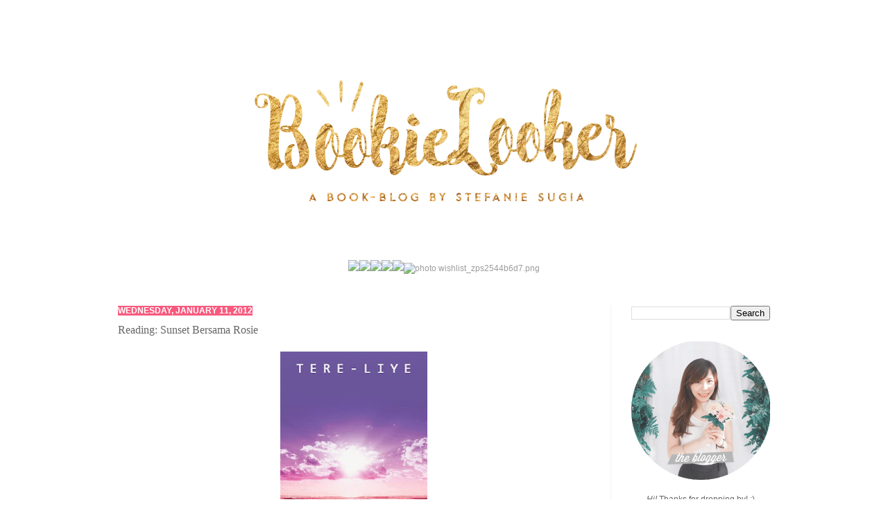

--- FILE ---
content_type: text/html; charset=UTF-8
request_url: https://www.thebookielooker.com/2012/01/reading-sunset-bersama-rosie.html?showComment=1326346990160
body_size: 22794
content:
<!DOCTYPE html>
<html class='v2' dir='ltr' xmlns='http://www.w3.org/1999/xhtml' xmlns:b='http://www.google.com/2005/gml/b' xmlns:data='http://www.google.com/2005/gml/data' xmlns:expr='http://www.google.com/2005/gml/expr'>
<head>
<link href='https://www.blogger.com/static/v1/widgets/335934321-css_bundle_v2.css' rel='stylesheet' type='text/css'/>
<title>Bookie-Looker: a blog by stefanie sugia</title>
<style type='text/css'>
     #center{ text-align:center; padding:auto auto auto auto;}
     a.linkopacity img {
     filter:alpha(opacity=80);
     -moz-opacity: 0.8;
     opacity: 0.8;
     -khtml-opacity: 0.8;}

     a.linkopacity:hover img {
     filter:alpha(opacity=100);
     -moz-opacity: 1.0;
     opacity: 1.0;
     -khtml-opacity: 1.0; }
   </style>
<meta content='IE=EmulateIE7' http-equiv='X-UA-Compatible'/>
<meta content='width=1100' name='viewport'/>
<meta content='text/html; charset=UTF-8' http-equiv='Content-Type'/>
<meta content='blogger' name='generator'/>
<link href='https://www.thebookielooker.com/favicon.ico' rel='icon' type='image/x-icon'/>
<link href='http://www.thebookielooker.com/2012/01/reading-sunset-bersama-rosie.html' rel='canonical'/>
<link rel="alternate" type="application/atom+xml" title="Bookie-Looker - Atom" href="https://www.thebookielooker.com/feeds/posts/default" />
<link rel="alternate" type="application/rss+xml" title="Bookie-Looker - RSS" href="https://www.thebookielooker.com/feeds/posts/default?alt=rss" />
<link rel="service.post" type="application/atom+xml" title="Bookie-Looker - Atom" href="https://www.blogger.com/feeds/3005632404094975685/posts/default" />

<link rel="alternate" type="application/atom+xml" title="Bookie-Looker - Atom" href="https://www.thebookielooker.com/feeds/1036783447866000839/comments/default" />
<!--Can't find substitution for tag [blog.ieCssRetrofitLinks]-->
<link href='https://blogger.googleusercontent.com/img/b/R29vZ2xl/AVvXsEinscQ7ShltNZWk9TfVCsCj_3umY35cTBNeLIzdz67OWHP6bLF72-zWnSUYKtT-AJcNpJ4SxG-pMrBk864j5qBdUvYLEF0UkC9glK_ZXC29h5YVUhK0r5ZI1pr1Lx-7CAzIKoxDMJiawagG/s320/sunset_bersama_rosie.jpg' rel='image_src'/>
<meta content='http://www.thebookielooker.com/2012/01/reading-sunset-bersama-rosie.html' property='og:url'/>
<meta content='Reading: Sunset Bersama Rosie' property='og:title'/>
<meta content=' CURRENTLY  reading  Sunset Bersama Rosie by Tere-Liye  this was the book i took with me on my holiday to Thailand, but i didn&#39;t have the ch...' property='og:description'/>
<meta content='https://blogger.googleusercontent.com/img/b/R29vZ2xl/AVvXsEinscQ7ShltNZWk9TfVCsCj_3umY35cTBNeLIzdz67OWHP6bLF72-zWnSUYKtT-AJcNpJ4SxG-pMrBk864j5qBdUvYLEF0UkC9glK_ZXC29h5YVUhK0r5ZI1pr1Lx-7CAzIKoxDMJiawagG/w1200-h630-p-k-no-nu/sunset_bersama_rosie.jpg' property='og:image'/>
<title>Bookie-Looker: Reading: Sunset Bersama Rosie</title>
<meta content='' name='description'/>
<style id='page-skin-1' type='text/css'><!--
blockquote {
margin-top: 10px;
margin-bottom: 10px;
margin-left: 50px;
padding-left: 15px;
border-left: 15px solid #ccc;
background: #FFFFFF;
}/*
-----------------------------------------------
Blogger Template Style
Name:     Simple
Designer: Josh Peterson
URL:      www.noaesthetic.com
----------------------------------------------- */
/* Variable definitions
====================
<Variable name="keycolor" description="Main Color" type="color" default="#66bbdd"/>
<Group description="Page Text" selector="body">
<Variable name="body.font" description="Font" type="font"
default="normal normal 12px Arial, Tahoma, Helvetica, FreeSans, sans-serif"/>
<Variable name="body.text.color" description="Text Color" type="color" default="#222222"/>
</Group>
<Group description="Backgrounds" selector=".body-fauxcolumns-outer">
<Variable name="body.background.color" description="Outer Background" type="color" default="#66bbdd"/>
<Variable name="content.background.color" description="Main Background" type="color" default="#ffffff"/>
<Variable name="header.background.color" description="Header Background" type="color" default="transparent"/>
</Group>
<Group description="Links" selector=".main-outer">
<Variable name="link.color" description="Link Color" type="color" default="#2288bb"/>
<Variable name="link.visited.color" description="Visited Color" type="color" default="#888888"/>
<Variable name="link.hover.color" description="Hover Color" type="color" default="#33aaff"/>
</Group>
<Group description="Blog Title" selector=".header h1">
<Variable name="header.font" description="Font" type="font"
default="normal normal 60px Arial, Tahoma, Helvetica, FreeSans, sans-serif"/>
<Variable name="header.text.color" description="Title Color" type="color" default="#3399bb" />
</Group>
<Group description="Blog Description" selector=".header .description">
<Variable name="description.text.color" description="Description Color" type="color"
default="#777777" />
</Group>
<Group description="Tabs Text" selector=".tabs-inner .widget li a">
<Variable name="tabs.font" description="Font" type="font"
default="normal normal 14px Arial, Tahoma, Helvetica, FreeSans, sans-serif"/>
<Variable name="tabs.text.color" description="Text Color" type="color" default="#999999"/>
<Variable name="tabs.selected.text.color" description="Selected Color" type="color" default="#000000"/>
</Group>
<Group description="Tabs Background" selector=".tabs-outer .PageList">
<Variable name="tabs.background.color" description="Background Color" type="color" default="#f5f5f5"/>
<Variable name="tabs.selected.background.color" description="Selected Color" type="color" default="#eeeeee"/>
</Group>
<Group description="Post Title" selector="h3.post-title, .comments h4">
<Variable name="post.title.font" description="Font" type="font"
default="normal normal 22px Arial, Tahoma, Helvetica, FreeSans, sans-serif"/>
</Group>
<Group description="Date Header" selector=".date-header">
<Variable name="date.header.color" description="Text Color" type="color"
default="#666666"/>
<Variable name="date.header.background.color" description="Background Color" type="color"
default="transparent"/>
</Group>
<Group description="Post Footer" selector=".post-footer">
<Variable name="post.footer.text.color" description="Text Color" type="color" default="#666666"/>
<Variable name="post.footer.background.color" description="Background Color" type="color"
default="#f9f9f9"/>
<Variable name="post.footer.border.color" description="Shadow Color" type="color" default="#eeeeee"/>
</Group>
<Group description="Gadgets" selector="h2">
<Variable name="widget.title.font" description="Title Font" type="font"
default="normal bold 11px Arial, Tahoma, Helvetica, FreeSans, sans-serif"/>
<Variable name="widget.title.text.color" description="Title Color" type="color" default="#000000"/>
<Variable name="widget.alternate.text.color" description="Alternate Color" type="color" default="#999999"/>
</Group>
<Group description="Images" selector=".main-inner">
<Variable name="image.background.color" description="Background Color" type="color" default="#ffffff"/>
<Variable name="image.border.color" description="Border Color" type="color" default="#eeeeee"/>
<Variable name="image.text.color" description="Caption Text Color" type="color" default="#666666"/>
</Group>
<Group description="Accents" selector=".content-inner">
<Variable name="body.rule.color" description="Separator Line Color" type="color" default="#eeeeee"/>
<Variable name="tabs.border.color" description="Tabs Border Color" type="color" default="#f1f1f1"/>
</Group>
<Variable name="body.background" description="Body Background" type="background"
color="#ffffff" default="$(color) none repeat scroll top left"/>
<Variable name="body.background.override" description="Body Background Override" type="string" default=""/>
<Variable name="body.background.gradient.cap" description="Body Gradient Cap" type="url"
default="url(http://www.blogblog.com/1kt/simple/gradients_light.png)"/>
<Variable name="body.background.gradient.tile" description="Body Gradient Tile" type="url"
default="url(http://www.blogblog.com/1kt/simple/body_gradient_tile_light.png)"/>
<Variable name="content.background.color.selector" description="Content Background Color Selector" type="string" default=".content-inner"/>
<Variable name="content.padding" description="Content Padding" type="length" default="10px"/>
<Variable name="content.padding.horizontal" description="Content Horizontal Padding" type="length" default="10px"/>
<Variable name="content.shadow.spread" description="Content Shadow Spread" type="length" default="40px"/>
<Variable name="content.shadow.spread.webkit" description="Content Shadow Spread (WebKit)" type="length" default="5px"/>
<Variable name="content.shadow.spread.ie" description="Content Shadow Spread (IE)" type="length" default="10px"/>
<Variable name="main.border.width" description="Main Border Width" type="length" default="0"/>
<Variable name="header.background.gradient" description="Header Gradient" type="url" default="none"/>
<Variable name="header.shadow.offset.left" description="Header Shadow Offset Left" type="length" default="-1px"/>
<Variable name="header.shadow.offset.top" description="Header Shadow Offset Top" type="length" default="-1px"/>
<Variable name="header.shadow.spread" description="Header Shadow Spread" type="length" default="1px"/>
<Variable name="header.padding" description="Header Padding" type="length" default="30px"/>
<Variable name="header.border.size" description="Header Border Size" type="length" default="1px"/>
<Variable name="header.bottom.border.size" description="Header Bottom Border Size" type="length" default="0"/>
<Variable name="header.border.horizontalsize" description="Header Horizontal Border Size" type="length" default="0"/>
<Variable name="description.text.size" description="Description Text Size" type="string" default="140%"/>
<Variable name="tabs.margin.top" description="Tabs Margin Top" type="length" default="0" />
<Variable name="tabs.margin.side" description="Tabs Side Margin" type="length" default="30px" />
<Variable name="tabs.background.gradient" description="Tabs Background Gradient" type="url"
default="url(http://www.blogblog.com/1kt/simple/gradients_light.png)"/>
<Variable name="tabs.border.width" description="Tabs Border Width" type="length" default="1px"/>
<Variable name="tabs.bevel.border.width" description="Tabs Bevel Border Width" type="length" default="1px"/>
<Variable name="date.header.padding" description="Date Header Padding" type="string" default="inherit"/>
<Variable name="date.header.letterspacing" description="Date Header Letter Spacing" type="string" default="inherit"/>
<Variable name="date.header.margin" description="Date Header Margin" type="string" default="inherit"/>
<Variable name="post.margin.bottom" description="Post Bottom Margin" type="length" default="25px"/>
<Variable name="image.border.small.size" description="Image Border Small Size" type="length" default="2px"/>
<Variable name="image.border.large.size" description="Image Border Large Size" type="length" default="5px"/>
<Variable name="page.width.selector" description="Page Width Selector" type="string" default=".region-inner"/>
<Variable name="page.width" description="Page Width" type="string" default="auto"/>
<Variable name="main.section.margin" description="Main Section Margin" type="length" default="15px"/>
<Variable name="main.padding" description="Main Padding" type="length" default="15px"/>
<Variable name="main.padding.top" description="Main Padding Top" type="length" default="30px"/>
<Variable name="main.padding.bottom" description="Main Padding Bottom" type="length" default="30px"/>
<Variable name="paging.background"
color="#ffffff"
description="Background of blog paging area" type="background"
default="transparent none no-repeat scroll top center"/>
<Variable name="footer.bevel" description="Bevel border length of footer" type="length" default="0"/>
<Variable name="mobile.background.overlay" description="Mobile Background Overlay" type="string"
default="transparent none repeat scroll top left"/>
<Variable name="mobile.background.size" description="Mobile Background Size" type="string" default="auto"/>
<Variable name="mobile.button.color" description="Mobile Button Color" type="color" default="#ffffff" />
<Variable name="startSide" description="Side where text starts in blog language" type="automatic" default="left"/>
<Variable name="endSide" description="Side where text ends in blog language" type="automatic" default="right"/>
*/
/* Content
----------------------------------------------- */
body {
font: normal normal 11.5px Arial, Tahoma, Helvetica, FreeSans, sans-serif;
color: #666666;
background: #ffffff none no-repeat scroll center center;
padding: 0 0px 0px 0px;
}
html body .region-inner {
min-width: 0;
max-width: 100%;
width: auto;
}
a:link {
text-decoration:none;
color: #838383;
}
a:visited {
text-decoration:none;
color: #b2b2b2;
}
a:hover {
text-decoration:underline;
color: #444444;
}
.body-fauxcolumn-outer .fauxcolumn-inner {
background: transparent none repeat scroll top left;
_background-image: none;
}
.body-fauxcolumn-outer .cap-top {
position: absolute;
z-index: 1;
height: 400px;
width: 100%;
background: #ffffff none no-repeat scroll center center;
}
.body-fauxcolumn-outer .cap-top .cap-left {
width: 100%;
background: transparent none repeat-x scroll top left;
_background-image: none;
}
.content-outer {
margin-bottom: 1px;
}
.content-inner {
padding: 10px 10px;
}
.content-inner {
background-color: #ffffff;
}
/* Header
----------------------------------------------- */
.header-outer {
background: #ffffff url(//www.blogblog.com/1kt/simple/gradients_light.png) repeat-x scroll 0 -400px;
_background-image: none;
}
.Header h1 {
font: normal normal 48px Georgia, Utopia, 'Palatino Linotype', Palatino, serif;
color: #3dcaa1;
text-shadow: 1px 2px 3px rgba(0, 0, 0, .2);
}
.Header h1 a {
color: #3dcaa1;
}
.Header .description {
font-size: 140%;
color: #838383;
}
.header-inner .Header .titlewrapper {
padding: 22px 30px;
}
.header-inner .Header .descriptionwrapper {
padding: 0 30px;
}
/* Tabs
----------------------------------------------- */
.tabs-inner .section:first-child {
border-top: 0 solid transparent;
}
.tabs-inner .section:first-child ul {
margin-top: -0;
border-top: 0 solid transparent;
border-left: 0 solid transparent;
border-right: 0 solid transparent;
}
.tabs-inner .widget ul {
background: #f8f8f8 none repeat-x scroll 0 -800px;
_background-image: none;
border-bottom: 1px solid transparent;
margin-top: 0;
margin-left: -30px;
margin-right: -30px;
}
.tabs-inner .widget li a {
display: inline-block;
padding: .6em 3.5em;
font: normal normal 12px Georgia, Utopia, 'Palatino Linotype', Palatino, serif;
color: #999999;
border-left: 1px solid #ffffff;
border-right: 1px solid transparent;
}
.tabs-inner .widget li:first-child a {
border-left: none;
}
.tabs-inner .widget li.selected a, .tabs-inner .widget li a:hover {
color: #393939;
background-color: #f1f1f1;
text-decoration: none;
}
/* Columns
----------------------------------------------- */
.main-outer {
border-top: 0 solid #f1f1f1;
}
.fauxcolumn-left-outer .fauxcolumn-inner {
border-right: 1px solid #f1f1f1;
}
.fauxcolumn-right-outer .fauxcolumn-inner {
border-left: 1px solid #f1f1f1;
}
/* Headings
----------------------------------------------- */
h2 {
margin: 0 0 1em 0;
font: normal bold 12px 'Trebuchet MS', Trebuchet, sans-serif;
color: #a1a1a1;
text-transform: uppercase;
}
/* Widgets
----------------------------------------------- */
.widget .zippy {
color: #e9edec;
text-shadow: 2px 2px 1px rgba(0, 0, 0, .1);
}
.widget .popular-posts ul {
list-style: none;
}
/* Posts
----------------------------------------------- */
.date-header span {
background-color: #f8597e;
color: #ffffff;
padding: inherit;
letter-spacing: inherit;
margin: inherit;
}
.main-inner {
padding-top: 30px;
padding-bottom: 30px;
}
.main-inner .column-center-inner {
padding: 0 15px;
}
.main-inner .column-center-inner .section {
margin: 0 15px;
}
.post {
margin: 0 0 25px 0;
}
h3.post-title, .comments h4 {
font: normal normal 16px Georgia, Utopia, 'Palatino Linotype', Palatino, serif;
margin: .75em 0 0;
}
.post-body {
font-size: 110%;
line-height: 1.6;
position: relative;
}
.post-body img, .post-body .tr-caption-container, .Profile img, .Image img,
.BlogList .item-thumbnail img {
padding: 2px;
background: #ffffff;
border:0px;
.post-body img, .post-body .tr-caption-container {
padding: 5px;
}
.post-body .tr-caption-container {
color: #222222;
}
.post-body .tr-caption-container img {
padding: 0;
background: transparent;
border: none;
-moz-box-shadow: 0 0 0 rgba(0, 0, 0, .1);
-webkit-box-shadow: 0 0 0 rgba(0, 0, 0, .1);
box-shadow: 0 0 0 rgba(0, 0, 0, .1);
}
.post-header {
margin: 0 0 1.5em;
line-height: 1.6;
font-size: 90%;
}
.post-footer {
margin: 20px -2px 0;
padding: 5px 10px;
color: #767676;
background-color: #eeeeee;
border-bottom: 1px solid #ffffff;
line-height: 1.6;
font-size: 90%;
}
#comments .comment-author {
padding-top: 1.5em;
border-top: 1px solid #f1f1f1;
background-position: 0 1.5em;
}
#comments .comment-author:first-child {
padding-top: 0;
border-top: none;
}
.avatar-image-container {
margin: .2em 0 0;
}
#comments .avatar-image-container img {
border: 1px solid #f1f1f1;
}
/* Comments
----------------------------------------------- */
.comments .comments-content .icon.blog-author {
background-repeat: no-repeat;
background-image: url([data-uri]);
}
.comments .comments-content .loadmore a {
border-top: 1px solid #e9edec;
border-bottom: 1px solid #e9edec;
}
.comments .comment-thread.inline-thread {
background-color: #eeeeee;
}
.comments .continue {
border-top: 2px solid #e9edec;
}
/* Accents
---------------------------------------------- */
.section-columns td.columns-cell {
border-left: 1px solid #f1f1f1;
}
.blog-pager {
background: transparent none no-repeat scroll top center;
}
.blog-pager-older-link, .home-link,
.blog-pager-newer-link {
background-color: #ffffff;
padding: 5px;
}
.footer-outer {
border-top: 0 dashed #bbbbbb;
}
/* Mobile
----------------------------------------------- */
body.mobile  {
background-size: auto;
}
.mobile .body-fauxcolumn-outer {
background: transparent none repeat scroll top left;
}
.mobile .body-fauxcolumn-outer .cap-top {
background-size: 100% auto;
}
.mobile .content-outer {
-webkit-box-shadow: 0 0 3px rgba(0, 0, 0, .15);
box-shadow: 0 0 3px rgba(0, 0, 0, .15);
padding: 0 0px;
}
body.mobile .AdSense {
margin: 0 -0px;
}
.mobile .tabs-inner .widget ul {
margin-left: 0;
margin-right: 0;
}
.mobile .post {
margin: 0;
}
.mobile .main-inner .column-center-inner .section {
margin: 0;
}
.mobile .date-header span {
padding: 0.1em 10px;
margin: 0 -10px;
}
.mobile h3.post-title {
margin: 0;
}
.mobile .blog-pager {
background: transparent none no-repeat scroll top center;
}
.mobile .footer-outer {
border-top: none;
}
.mobile .main-inner, .mobile .footer-inner {
background-color: #ffffff;
}
.mobile-index-contents {
color: #666666;
}
.mobile-link-button {
background-color: #838383;
}
.mobile-link-button a:link, .mobile-link-button a:visited {
color: #ffffff;
}
.mobile .tabs-inner .section:first-child {
border-top: none;
}
.mobile .tabs-inner .PageList .widget-content {
background-color: #f1f1f1;
color: #393939;
border-top: 1px solid transparent;
border-bottom: 1px solid transparent;
}
.mobile .tabs-inner .PageList .widget-content .pagelist-arrow {
border-left: 1px solid transparent;
}
#HTML1{
margin-bottom: -50px;
}
#HTML2{
margin-top: -100px;
}#HTML6{
margin-top: -100px;
}.PageList1 {text-align:center !important;}
.PageList1 li {display:inline !important; float:none !important;}.PageList {text-align:center !important;}
.PageList li {display:inline !important; float:none !important;}.PageList {text-align:center !important;}
.PageList li {display:inline !important; float:none !important;}.widget {
margin: 10px 0 0 0;
}
.PageList {text-align:center !important;}
.PageList li {display:inline !important; float:none !important;}
.post-body img { max-width:600px; max-height:auto; }
--></style>
<style id='template-skin-1' type='text/css'><!--
body {
min-width: 1020px;
}
.content-outer, .content-fauxcolumn-outer, .region-inner {
min-width: 1020px;
max-width: 1020px;
_width: 1020px;
}
.main-inner .columns {
padding-left: 0px;
padding-right: 260px;
}
.main-inner .fauxcolumn-center-outer {
left: 0px;
right: 260px;
/* IE6 does not respect left and right together */
_width: expression(this.parentNode.offsetWidth -
parseInt("0px") -
parseInt("260px") + 'px');
}
.main-inner .fauxcolumn-left-outer {
width: 0px;
}
.main-inner .fauxcolumn-right-outer {
width: 260px;
}
.main-inner .column-left-outer {
width: 0px;
right: 100%;
margin-left: -0px;
}
.main-inner .column-right-outer {
width: 260px;
margin-right: -260px;
}
#layout {
min-width: 0;
}
#layout .content-outer {
min-width: 0;
width: 800px;
}
#layout .region-inner {
min-width: 0;
width: auto;
}
--></style>
<link href='https://www.blogger.com/dyn-css/authorization.css?targetBlogID=3005632404094975685&amp;zx=8c61d5f7-a390-4224-9585-3bee8276da21' media='none' onload='if(media!=&#39;all&#39;)media=&#39;all&#39;' rel='stylesheet'/><noscript><link href='https://www.blogger.com/dyn-css/authorization.css?targetBlogID=3005632404094975685&amp;zx=8c61d5f7-a390-4224-9585-3bee8276da21' rel='stylesheet'/></noscript>
<meta name='google-adsense-platform-account' content='ca-host-pub-1556223355139109'/>
<meta name='google-adsense-platform-domain' content='blogspot.com'/>

</head>
<body class='loading'>
<div class='navbar no-items section' id='navbar'>
</div>
<div class='body-fauxcolumns'>
<div class='fauxcolumn-outer body-fauxcolumn-outer'>
<div class='cap-top'>
<div class='cap-left'></div>
<div class='cap-right'></div>
</div>
<div class='fauxborder-left'>
<div class='fauxborder-right'></div>
<div class='fauxcolumn-inner'>
</div>
</div>
<div class='cap-bottom'>
<div class='cap-left'></div>
<div class='cap-right'></div>
</div>
</div>
</div>
<div class='content'>
<div class='content-fauxcolumns'>
<div class='fauxcolumn-outer content-fauxcolumn-outer'>
<div class='cap-top'>
<div class='cap-left'></div>
<div class='cap-right'></div>
</div>
<div class='fauxborder-left'>
<div class='fauxborder-right'></div>
<div class='fauxcolumn-inner'>
</div>
</div>
<div class='cap-bottom'>
<div class='cap-left'></div>
<div class='cap-right'></div>
</div>
</div>
</div>
<div class='content-outer'>
<div class='content-cap-top cap-top'>
<div class='cap-left'></div>
<div class='cap-right'></div>
</div>
<div class='fauxborder-left content-fauxborder-left'>
<div class='fauxborder-right content-fauxborder-right'></div>
<div class='content-inner'>
<header>
<div class='header-outer'>
<div class='header-cap-top cap-top'>
<div class='cap-left'></div>
<div class='cap-right'></div>
</div>
<div class='fauxborder-left header-fauxborder-left'>
<div class='fauxborder-right header-fauxborder-right'></div>
<div class='region-inner header-inner'>
<div class='header section' id='header'><div class='widget Header' data-version='1' id='Header1'>
<div id='header-inner'>
<a href='https://www.thebookielooker.com/' style='display: block'>
<img alt='Bookie-Looker' height='335px; ' id='Header1_headerimg' src='https://blogger.googleusercontent.com/img/b/R29vZ2xl/AVvXsEgOQi8cnii9j2EmQGAF7EQiFs8mmOFvyfeS3_4r9JVQNKtmxoYoCeP0KUKvyjkq4JN-5kRf8xeBrYR5c_aqBpbJMabxJLIHTyTv3Fnix77-9buEyLnrfrpl_7if_KoIIVhaUsgb0VMGYbs/s1600/Bookielooker+Header+2015+March+380.png' style='display: block' width='1000px; '/>
</a>
</div>
</div></div>
</div>
</div>
<div class='header-cap-bottom cap-bottom'>
<div class='cap-left'></div>
<div class='cap-right'></div>
</div>
</div>
</header>
<div class='tabs-outer'>
<div class='tabs-cap-top cap-top'>
<div class='cap-left'></div>
<div class='cap-right'></div>
</div>
<div class='fauxborder-left tabs-fauxborder-left'>
<div class='fauxborder-right tabs-fauxborder-right'></div>
<div class='region-inner tabs-inner'>
<div class='tabs section' id='crosscol'><div class='widget HTML' data-version='1' id='HTML12'>
<div class='widget-content'>
<center><a class="linkopacity" href="http://www.thebookielooker.com/"><img src="https://image.ibb.co/mt1Bek/Nav_Buttons_New_01_zpshpi90fat.gif" /></a><a class="linkopacity" href="https://www.thebookielooker.com/p/reviews-list.html"><img src="https://image.ibb.co/hWrYs5/Nav_Buttons_New_02_zpsbeggeqhq.gif" /></a><a class="linkopacity" href="http://www.thebookielooker.com/p/blog-page.html"><img src="https://image.ibb.co/er2jzk/Nav_Buttons_New_03_zpsuxmn5icr.gif" /></a><a class="linkopacity" href="http://www.thebookielooker.com/p/clearance-sale.html"><img src="https://image.ibb.co/cSvRC5/Nav_Buttons_New_04_zps22apptyh.gif" /></a><a class="linkopacity" href="http://www.thebookielooker.com/p/contact-me.html"><img src="https://image.ibb.co/eORBek/Nav_Buttons_New_05_zps5cza9i2t.gif" /></a><a class="linkopacity" href="http://www.thebookielooker.com/p/blog-page_11.html"><img alt=" photo wishlist_zps2544b6d7.png" border="0" src="https://image.ibb.co/juGBek/Nav_Buttons_New_06_zpsahd8k5hp.gif" /></a></center> <br />
</div>
<div class='clear'></div>
</div></div>
<div class='tabs no-items section' id='crosscol-overflow'></div>
</div>
</div>
<div class='tabs-cap-bottom cap-bottom'>
<div class='cap-left'></div>
<div class='cap-right'></div>
</div>
</div>
<div class='main-outer'>
<div class='main-cap-top cap-top'>
<div class='cap-left'></div>
<div class='cap-right'></div>
</div>
<div class='fauxborder-left main-fauxborder-left'>
<div class='fauxborder-right main-fauxborder-right'></div>
<div class='region-inner main-inner'>
<div class='columns fauxcolumns'>
<div class='fauxcolumn-outer fauxcolumn-center-outer'>
<div class='cap-top'>
<div class='cap-left'></div>
<div class='cap-right'></div>
</div>
<div class='fauxborder-left'>
<div class='fauxborder-right'></div>
<div class='fauxcolumn-inner'>
</div>
</div>
<div class='cap-bottom'>
<div class='cap-left'></div>
<div class='cap-right'></div>
</div>
</div>
<div class='fauxcolumn-outer fauxcolumn-left-outer'>
<div class='cap-top'>
<div class='cap-left'></div>
<div class='cap-right'></div>
</div>
<div class='fauxborder-left'>
<div class='fauxborder-right'></div>
<div class='fauxcolumn-inner'>
</div>
</div>
<div class='cap-bottom'>
<div class='cap-left'></div>
<div class='cap-right'></div>
</div>
</div>
<div class='fauxcolumn-outer fauxcolumn-right-outer'>
<div class='cap-top'>
<div class='cap-left'></div>
<div class='cap-right'></div>
</div>
<div class='fauxborder-left'>
<div class='fauxborder-right'></div>
<div class='fauxcolumn-inner'>
</div>
</div>
<div class='cap-bottom'>
<div class='cap-left'></div>
<div class='cap-right'></div>
</div>
</div>
<!-- corrects IE6 width calculation -->
<div class='columns-inner'>
<div class='column-center-outer'>
<div class='column-center-inner'>
<div class='main section' id='main'><div class='widget Blog' data-version='1' id='Blog1'>
<div class='blog-posts hfeed'>

          <div class="date-outer">
        
<h2 class='date-header'><span>Wednesday, January 11, 2012</span></h2>

          <div class="date-posts">
        
<div class='post-outer'>
<div class='post hentry' itemscope='itemscope' itemtype='http://schema.org/BlogPosting'>
<a name='1036783447866000839'></a>
<h3 class='post-title entry-title' itemprop='name'>
Reading: Sunset Bersama Rosie
</h3>
<div class='post-header'>
<div class='post-header-line-1'></div>
</div>
<div class='post-body entry-content' id='post-body-1036783447866000839' itemprop='description articleBody'>
<div style="text-align: center;"><br />
</div><div class="separator" style="clear: both; text-align: center;"><a class="linkopacity" href="https://blogger.googleusercontent.com/img/b/R29vZ2xl/AVvXsEinscQ7ShltNZWk9TfVCsCj_3umY35cTBNeLIzdz67OWHP6bLF72-zWnSUYKtT-AJcNpJ4SxG-pMrBk864j5qBdUvYLEF0UkC9glK_ZXC29h5YVUhK0r5ZI1pr1Lx-7CAzIKoxDMJiawagG/s1600/sunset_bersama_rosie.jpg" imageanchor="1" style="margin-left: 1em; margin-right: 1em;"><img border="0" height="320" src="https://blogger.googleusercontent.com/img/b/R29vZ2xl/AVvXsEinscQ7ShltNZWk9TfVCsCj_3umY35cTBNeLIzdz67OWHP6bLF72-zWnSUYKtT-AJcNpJ4SxG-pMrBk864j5qBdUvYLEF0UkC9glK_ZXC29h5YVUhK0r5ZI1pr1Lx-7CAzIKoxDMJiawagG/s320/sunset_bersama_rosie.jpg" width="212" /></a></div><div style="text-align: center;"><b>CURRENTLY<i> reading</i></b></div><div style="text-align: center;"><br />
</div><div style="text-align: center;"><a href="http://www.goodreads.com/book/show/5652131-sunset-bersama-rosie">Sunset Bersama Rosie by Tere-Liye</a></div><div style="text-align: center;"><br />
</div><div style="text-align: center;">this was the book i took with me on my holiday to Thailand, but i didn't have the chance to update because my flight was so early. i've read this book halfway through, i hope i'll be able to finish soon. i've been a big fan of Tere-Liye for quite some time now, and i know i won't be disappointed with this one ;)<br />
here's the blurb at the back of the book :</div><div style="text-align: center;"><br />
</div><blockquote class="tr_bq" style="text-align: center;">Sebenarnya, apakah itu perasaan? Keinginan? Rasa memiliki? Rasa sakit, gelisah, sesak, tidak bisa tidur, kerinduan, kebencian? Bukankah dengan berlalunya waktu semuanya seperti gelas kosong yang berdebu, begitu-begitu saja, tidak istimewa. Malah lucu serta gemas saat dikenang.</blockquote><blockquote class="tr_bq" style="text-align: center;">Sebenarnya, apakah pengorbanan memiliki harga dan batasan? Atau priceless, tidak terbeli dengan uang, karena hanya kita lakukan untuk sesuatu yang amat spesial di waktu yang juga spesial? Atau boleh jadi gratis, karena kita lakukan saja, dan selalu menyenangkan untuk dilakukan berkali-kali.</blockquote><blockquote class="tr_bq" style="text-align: center;">Sebenarnya, siapakah yang selalu pantas kita sayangi?</blockquote><blockquote class="tr_bq" style="text-align: center;">Sebenarnya, apakah itu arti 'kesempatan'? Apakah itu makna 'keputusan'?</blockquote><blockquote class="tr_bq" style="text-align: center;">Bagaimana mungkin kita terkadang menyesal karena sebuah 'keputusan' atas sepucuk 'kesempatan'?</blockquote><blockquote class="tr_bq" style="text-align: center;">Sebenarnya, dalam hidup ini, ada banyak sekali pertanyaan tentang perasaan yang tidak pernah terjawab. Sayangnya, novel ini juga tidak bisa memberikan jawaban pasti atas pertanyaan-pertanyaan itu. Novel ini ditulis untuk menyediakan pengertian yang berbeda, melalui sebuah kisah di pantai yang elok. Semoga setelah membacanya, kita akan memiliki satu ruang kecil yang baru di hati, mari kita sebut dengan kamar 'pemahaman yang baru'.</blockquote><div style="text-align: center;"><br />
</div><div style="text-align: center;">that's it for now :) will post the review soon.<br />
new post about my holiday and <span class="Apple-style-span" style="color: #e06666;">SECRET SANTA </span>coming up ! ;)<br />
<br />
</div><div style="text-align: center;">by.stefaniesugia&#9829;</div>
<div style='clear: both;'></div>
</div>
<div class='post-footer'>
<div class='post-footer-line post-footer-line-1'><span class='post-author vcard'>
Written &amp; Posted by
<span class='fn'>
<a href='https://www.blogger.com/profile/15492071970682739781' itemprop='author' rel='author' title='author profile'>
Stefanie Sugia
</a>
</span>
</span>
<span class='post-timestamp'>
at
<a class='timestamp-link' href='https://www.thebookielooker.com/2012/01/reading-sunset-bersama-rosie.html' itemprop='url' rel='bookmark' title='permanent link'><abbr class='published' itemprop='datePublished' title='2012-01-11T20:21:00+07:00'>20:21</abbr></a>
</span>
<span class='post-comment-link'>
</span>
<span class='post-icons'>
</span>
<div class='post-share-buttons goog-inline-block'>
<a class='goog-inline-block share-button sb-email' href='https://www.blogger.com/share-post.g?blogID=3005632404094975685&postID=1036783447866000839&target=email' target='_blank' title='Email This'><span class='share-button-link-text'>Email This</span></a><a class='goog-inline-block share-button sb-blog' href='https://www.blogger.com/share-post.g?blogID=3005632404094975685&postID=1036783447866000839&target=blog' onclick='window.open(this.href, "_blank", "height=270,width=475"); return false;' target='_blank' title='BlogThis!'><span class='share-button-link-text'>BlogThis!</span></a><a class='goog-inline-block share-button sb-twitter' href='https://www.blogger.com/share-post.g?blogID=3005632404094975685&postID=1036783447866000839&target=twitter' target='_blank' title='Share to X'><span class='share-button-link-text'>Share to X</span></a><a class='goog-inline-block share-button sb-facebook' href='https://www.blogger.com/share-post.g?blogID=3005632404094975685&postID=1036783447866000839&target=facebook' onclick='window.open(this.href, "_blank", "height=430,width=640"); return false;' target='_blank' title='Share to Facebook'><span class='share-button-link-text'>Share to Facebook</span></a><a class='goog-inline-block share-button sb-pinterest' href='https://www.blogger.com/share-post.g?blogID=3005632404094975685&postID=1036783447866000839&target=pinterest' target='_blank' title='Share to Pinterest'><span class='share-button-link-text'>Share to Pinterest</span></a>
</div>
</div>
<div class='post-footer-line post-footer-line-2'><span class='post-labels'>
Labels:
<a href='https://www.thebookielooker.com/search/label/bookies%20and%20favorites' rel='tag'>bookies and favorites</a>,
<a href='https://www.thebookielooker.com/search/label/fiction' rel='tag'>fiction</a>,
<a href='https://www.thebookielooker.com/search/label/indonesian' rel='tag'>indonesian</a>
</span>
</div>
<div class='post-footer-line post-footer-line-3'></div>
</div>
</div>
<div class='comments' id='comments'>
<a name='comments'></a>
<h4>2 comments:</h4>
<div class='comments-content'>
<script async='async' src='' type='text/javascript'></script>
<script type='text/javascript'>
    (function() {
      var items = null;
      var msgs = null;
      var config = {};

// <![CDATA[
      var cursor = null;
      if (items && items.length > 0) {
        cursor = parseInt(items[items.length - 1].timestamp) + 1;
      }

      var bodyFromEntry = function(entry) {
        var text = (entry &&
                    ((entry.content && entry.content.$t) ||
                     (entry.summary && entry.summary.$t))) ||
            '';
        if (entry && entry.gd$extendedProperty) {
          for (var k in entry.gd$extendedProperty) {
            if (entry.gd$extendedProperty[k].name == 'blogger.contentRemoved') {
              return '<span class="deleted-comment">' + text + '</span>';
            }
          }
        }
        return text;
      }

      var parse = function(data) {
        cursor = null;
        var comments = [];
        if (data && data.feed && data.feed.entry) {
          for (var i = 0, entry; entry = data.feed.entry[i]; i++) {
            var comment = {};
            // comment ID, parsed out of the original id format
            var id = /blog-(\d+).post-(\d+)/.exec(entry.id.$t);
            comment.id = id ? id[2] : null;
            comment.body = bodyFromEntry(entry);
            comment.timestamp = Date.parse(entry.published.$t) + '';
            if (entry.author && entry.author.constructor === Array) {
              var auth = entry.author[0];
              if (auth) {
                comment.author = {
                  name: (auth.name ? auth.name.$t : undefined),
                  profileUrl: (auth.uri ? auth.uri.$t : undefined),
                  avatarUrl: (auth.gd$image ? auth.gd$image.src : undefined)
                };
              }
            }
            if (entry.link) {
              if (entry.link[2]) {
                comment.link = comment.permalink = entry.link[2].href;
              }
              if (entry.link[3]) {
                var pid = /.*comments\/default\/(\d+)\?.*/.exec(entry.link[3].href);
                if (pid && pid[1]) {
                  comment.parentId = pid[1];
                }
              }
            }
            comment.deleteclass = 'item-control blog-admin';
            if (entry.gd$extendedProperty) {
              for (var k in entry.gd$extendedProperty) {
                if (entry.gd$extendedProperty[k].name == 'blogger.itemClass') {
                  comment.deleteclass += ' ' + entry.gd$extendedProperty[k].value;
                } else if (entry.gd$extendedProperty[k].name == 'blogger.displayTime') {
                  comment.displayTime = entry.gd$extendedProperty[k].value;
                }
              }
            }
            comments.push(comment);
          }
        }
        return comments;
      };

      var paginator = function(callback) {
        if (hasMore()) {
          var url = config.feed + '?alt=json&v=2&orderby=published&reverse=false&max-results=50';
          if (cursor) {
            url += '&published-min=' + new Date(cursor).toISOString();
          }
          window.bloggercomments = function(data) {
            var parsed = parse(data);
            cursor = parsed.length < 50 ? null
                : parseInt(parsed[parsed.length - 1].timestamp) + 1
            callback(parsed);
            window.bloggercomments = null;
          }
          url += '&callback=bloggercomments';
          var script = document.createElement('script');
          script.type = 'text/javascript';
          script.src = url;
          document.getElementsByTagName('head')[0].appendChild(script);
        }
      };
      var hasMore = function() {
        return !!cursor;
      };
      var getMeta = function(key, comment) {
        if ('iswriter' == key) {
          var matches = !!comment.author
              && comment.author.name == config.authorName
              && comment.author.profileUrl == config.authorUrl;
          return matches ? 'true' : '';
        } else if ('deletelink' == key) {
          return config.baseUri + '/comment/delete/'
               + config.blogId + '/' + comment.id;
        } else if ('deleteclass' == key) {
          return comment.deleteclass;
        }
        return '';
      };

      var replybox = null;
      var replyUrlParts = null;
      var replyParent = undefined;

      var onReply = function(commentId, domId) {
        if (replybox == null) {
          // lazily cache replybox, and adjust to suit this style:
          replybox = document.getElementById('comment-editor');
          if (replybox != null) {
            replybox.height = '250px';
            replybox.style.display = 'block';
            replyUrlParts = replybox.src.split('#');
          }
        }
        if (replybox && (commentId !== replyParent)) {
          replybox.src = '';
          document.getElementById(domId).insertBefore(replybox, null);
          replybox.src = replyUrlParts[0]
              + (commentId ? '&parentID=' + commentId : '')
              + '#' + replyUrlParts[1];
          replyParent = commentId;
        }
      };

      var hash = (window.location.hash || '#').substring(1);
      var startThread, targetComment;
      if (/^comment-form_/.test(hash)) {
        startThread = hash.substring('comment-form_'.length);
      } else if (/^c[0-9]+$/.test(hash)) {
        targetComment = hash.substring(1);
      }

      // Configure commenting API:
      var configJso = {
        'maxDepth': config.maxThreadDepth
      };
      var provider = {
        'id': config.postId,
        'data': items,
        'loadNext': paginator,
        'hasMore': hasMore,
        'getMeta': getMeta,
        'onReply': onReply,
        'rendered': true,
        'initComment': targetComment,
        'initReplyThread': startThread,
        'config': configJso,
        'messages': msgs
      };

      var render = function() {
        if (window.goog && window.goog.comments) {
          var holder = document.getElementById('comment-holder');
          window.goog.comments.render(holder, provider);
        }
      };

      // render now, or queue to render when library loads:
      if (window.goog && window.goog.comments) {
        render();
      } else {
        window.goog = window.goog || {};
        window.goog.comments = window.goog.comments || {};
        window.goog.comments.loadQueue = window.goog.comments.loadQueue || [];
        window.goog.comments.loadQueue.push(render);
      }
    })();
// ]]>
  </script>
<div id='comment-holder'>
<div class="comment-thread toplevel-thread"><ol id="top-ra"><li class="comment" id="c2295759237839466421"><div class="avatar-image-container"><img src="//resources.blogblog.com/img/blank.gif" alt=""/></div><div class="comment-block"><div class="comment-header"><cite class="user">Anonymous</cite><span class="icon user "></span><span class="datetime secondary-text"><a rel="nofollow" href="https://www.thebookielooker.com/2012/01/reading-sunset-bersama-rosie.html?showComment=1326346990160#c2295759237839466421">January 12, 2012 at 12:43&#8239;PM</a></span></div><p class="comment-content">I&#39;m reading this book too, hehe :) happy reading stefanie :)</p><span class="comment-actions secondary-text"><a class="comment-reply" target="_self" data-comment-id="2295759237839466421">Reply</a><span class="item-control blog-admin blog-admin pid-1625832677"><a target="_self" href="https://www.blogger.com/comment/delete/3005632404094975685/2295759237839466421">Delete</a></span></span></div><div class="comment-replies"><div id="c2295759237839466421-rt" class="comment-thread inline-thread hidden"><span class="thread-toggle thread-expanded"><span class="thread-arrow"></span><span class="thread-count"><a target="_self">Replies</a></span></span><ol id="c2295759237839466421-ra" class="thread-chrome thread-expanded"><div></div><div id="c2295759237839466421-continue" class="continue"><a class="comment-reply" target="_self" data-comment-id="2295759237839466421">Reply</a></div></ol></div></div><div class="comment-replybox-single" id="c2295759237839466421-ce"></div></li><li class="comment" id="c4548517676228437385"><div class="avatar-image-container"><img src="//blogger.googleusercontent.com/img/b/R29vZ2xl/AVvXsEicuSTBbXvEG9i5BHpIvJnFRl3KoCM1nSqzHl1ErnWgIDwmmiTbGc5Iuw_nFivEBSsjQXTfH8fRkQvOWAvA384Eklz1_ehmalVrQHo3qks3C57qeOmhp1wFiIhKAXzrfh8/s45-c/30723582_10216834088670781_5701667646349508608_o.jpg" alt=""/></div><div class="comment-block"><div class="comment-header"><cite class="user"><a href="https://www.blogger.com/profile/15492071970682739781" rel="nofollow">Stefanie Sugia</a></cite><span class="icon user blog-author"></span><span class="datetime secondary-text"><a rel="nofollow" href="https://www.thebookielooker.com/2012/01/reading-sunset-bersama-rosie.html?showComment=1326348801233#c4548517676228437385">January 12, 2012 at 1:13&#8239;PM</a></span></div><p class="comment-content">happy reading too :)</p><span class="comment-actions secondary-text"><a class="comment-reply" target="_self" data-comment-id="4548517676228437385">Reply</a><span class="item-control blog-admin blog-admin pid-1770938714"><a target="_self" href="https://www.blogger.com/comment/delete/3005632404094975685/4548517676228437385">Delete</a></span></span></div><div class="comment-replies"><div id="c4548517676228437385-rt" class="comment-thread inline-thread hidden"><span class="thread-toggle thread-expanded"><span class="thread-arrow"></span><span class="thread-count"><a target="_self">Replies</a></span></span><ol id="c4548517676228437385-ra" class="thread-chrome thread-expanded"><div></div><div id="c4548517676228437385-continue" class="continue"><a class="comment-reply" target="_self" data-comment-id="4548517676228437385">Reply</a></div></ol></div></div><div class="comment-replybox-single" id="c4548517676228437385-ce"></div></li></ol><div id="top-continue" class="continue"><a class="comment-reply" target="_self">Add comment</a></div><div class="comment-replybox-thread" id="top-ce"></div><div class="loadmore hidden" data-post-id="1036783447866000839"><a target="_self">Load more...</a></div></div>
</div>
</div>
<p class='comment-footer'>
<div class='comment-form'>
<a name='comment-form'></a>
<p>
</p>
<a href='https://www.blogger.com/comment/frame/3005632404094975685?po=1036783447866000839&hl=en&saa=85391&origin=https://www.thebookielooker.com' id='comment-editor-src'></a>
<iframe allowtransparency='true' class='blogger-iframe-colorize blogger-comment-from-post' frameborder='0' height='410px' id='comment-editor' name='comment-editor' src='' width='100%'></iframe>
<script src='https://www.blogger.com/static/v1/jsbin/2830521187-comment_from_post_iframe.js' type='text/javascript'></script>
<script type='text/javascript'>
      BLOG_CMT_createIframe('https://www.blogger.com/rpc_relay.html');
    </script>
</div>
</p>
<div id='backlinks-container'>
<div id='Blog1_backlinks-container'>
</div>
</div>
</div>
</div>

        </div></div>
      
</div>
<div class='blog-pager' id='blog-pager'>
<span id='blog-pager-newer-link'>
<a class='blog-pager-newer-link' href='https://www.thebookielooker.com/2012/01/free-book-giveaway.html' id='Blog1_blog-pager-newer-link' title='Newer Post'>Newer Post</a>
</span>
<span id='blog-pager-older-link'>
<a class='blog-pager-older-link' href='https://www.thebookielooker.com/2012/01/on-hiatus-holiday.html' id='Blog1_blog-pager-older-link' title='Older Post'>Older Post</a>
</span>
<a class='home-link' href='https://www.thebookielooker.com/'>Home</a>
</div>
<div class='clear'></div>
<div class='post-feeds'>
<div class='feed-links'>
Subscribe to:
<a class='feed-link' href='https://www.thebookielooker.com/feeds/1036783447866000839/comments/default' target='_blank' type='application/atom+xml'>Post Comments (Atom)</a>
</div>
</div>
</div><div class='widget HTML' data-version='1' id='HTML4'><script>
var linkwithin_site_id = 1177705;
</script>
<script src="//www.linkwithin.com/widget.js"></script>
<a href="http://www.linkwithin.com/"><img src="https://lh3.googleusercontent.com/blogger_img_proxy/AEn0k_uCziVDpusAYGXS0mnl4UrWopX3DPFrZUu117Ey-jAqRl-QH9_EbxOnzEPw7CsvY5k2LszDa8IyUYcK0Nj3DS6Dc0NwlQbT=s0-d" alt="Related Posts Plugin for WordPress, Blogger..." style="border: 0"></a></div></div>
</div>
</div>
<div class='column-left-outer'>
<div class='column-left-inner'>
<aside>
</aside>
</div>
</div>
<div class='column-right-outer'>
<div class='column-right-inner'>
<aside>
<div class='sidebar section' id='sidebar-right-1'>
<div class='widget BlogSearch' data-version='1' id='BlogSearch1'>
<div class='widget-content'>
<div id='BlogSearch1_form'>
<form action='https://www.thebookielooker.com/search' class='gsc-search-box' target='_top'>
<table cellpadding='0' cellspacing='0' class='gsc-search-box'>
<tbody>
<tr>
<td class='gsc-input'>
<input autocomplete='off' class='gsc-input' name='q' size='10' title='search' type='text' value=''/>
</td>
<td class='gsc-search-button'>
<input class='gsc-search-button' title='search' type='submit' value='Search'/>
</td>
</tr>
</tbody>
</table>
</form>
</div>
</div>
<div class='clear'></div>
</div><div class='widget HTML' data-version='1' id='HTML2'>
<div class='widget-content'>
<center>
<a class="linkopacity" href="//www.blogger.com/profile/15492071970682739781" target="_blank"><img src="https://blogger.googleusercontent.com/img/b/R29vZ2xl/AVvXsEgbf7uSa5vYFkQvvPzMJ3Uhak-teKrtdr5RGlNRIXwT0gKxPiASHkgJ0HcKdjx0N7ruHsHkyl-8UaEVlKjtR9zyEa-n_WSvVs2Nw3OJJSdnqSe8IgJBZp7OP16kUFWCZLfvbuuNGdRt1YQ/s1600/blogger+photo+1.png" border="0"/></a><br /><br />
<i>Hi!</i> Thanks for dropping by! :)<br /><br />
<center><table cellspacing="0" cellpadding="0">
  <tr>
    <td>
<a class="linkopacity"href="https://twitter.com/#!/stefanie_sugia" target="_blank"><img src="https://image.ibb.co/d4uxKk/twitter_zpsprfznveb.png" border="0" /></a></td>
<td><a class="linkopacity"href="https://www.facebook.com/thebookielooker/" target="_blank"><img src="https://image.ibb.co/hz0yQQ/facebook_zpsczcannox.png" border="0"/></a></td>
<td><a class="linkopacity"href="http://stefanie-sugia.tumblr.com/" target="_blank"><img src="https://image.ibb.co/kDSdQQ/tumblr_zps9zocde8h.png" border="0"/></a></td>
<td><a class="linkopacity"href="http://www.goodreads.com/user/show/3267966-stefanie" target="_blank"><img src="https://image.ibb.co/kB8k5Q/goodreads_zps4seqgnj0.png" border="0"/></a></td></tr></table></center></center>
</div>
<div class='clear'></div>
</div><div class='widget HTML' data-version='1' id='HTML3'>
<div class='widget-content'>
<center><a class="linkopacity"href="http://blogbukuindonesia.com" target="_blank"><img src="https://image.ibb.co/iWPTs5/bbi_logo.gif" border="0"/></a><br/>BBI #1301017
</center>
</div>
<div class='clear'></div>
</div><div class='widget Stats' data-version='1' id='Stats1'>
<h2>You Are Visitor Number</h2>
<div class='widget-content'>
<div id='Stats1_content' style='display: none;'>
<span class='counter-wrapper text-counter-wrapper' id='Stats1_totalCount'>
</span>
<div class='clear'></div>
</div>
</div>
</div><div class='widget Image' data-version='1' id='Image1'>
<h2>Currently Reading</h2>
<div class='widget-content'>
<a href='https://www.goodreads.com/book/show/57390604-as-long-as-the-lemon-trees-grow'>
<img alt='Currently Reading' height='330' id='Image1_img' src='https://m.media-amazon.com/images/S/compressed.photo.goodreads.com/books/1642433141i/57390604.jpg' width='220'/>
</a>
<br/>
<span class='caption'>As Long as the Lemon Trees Grow by Zoulfa Katouh</span>
</div>
<div class='clear'></div>
</div><div class='widget HTML' data-version='1' id='HTML1'>
<div class='widget-content'>
<center><a href="http://www.prchecker.info/" title="PRchecker.info" target="_blank" rel="nofollow">
<img src="https://lh3.googleusercontent.com/blogger_img_proxy/AEn0k_u3YQfslpCdk0LkmACGRY0Mxm5C0gilMzLP3xwtbD7mj2uGkJ-MKR0JeGlpj4dqSnUWfmD8JzUhTuIBw-NZLcqtVfAecUWExkUH65yhd4jEjzwD0gq7VZHqFj1l7RsjeSLPZzhxqGx7k2mCsCT_Cu9UEbRbAk5B7S20Jk-UsQORIR5WbRk6pC_2=s0-d" alt="PRchecker.info" style="border:0;"></a></center>
</div>
<div class='clear'></div>
</div><div class='widget Label' data-version='1' id='Label2'>
<h2>Reviews by Ratings</h2>
<div class='widget-content list-label-widget-content'>
<ul>
<li>
<a dir='ltr' href='https://www.thebookielooker.com/search/label/Rating%202'>Rating 2</a>
<span dir='ltr'>(5)</span>
</li>
<li>
<a dir='ltr' href='https://www.thebookielooker.com/search/label/Rating%202.5'>Rating 2.5</a>
<span dir='ltr'>(6)</span>
</li>
<li>
<a dir='ltr' href='https://www.thebookielooker.com/search/label/Rating%203'>Rating 3</a>
<span dir='ltr'>(99)</span>
</li>
<li>
<a dir='ltr' href='https://www.thebookielooker.com/search/label/Rating%203.5'>Rating 3.5</a>
<span dir='ltr'>(53)</span>
</li>
<li>
<a dir='ltr' href='https://www.thebookielooker.com/search/label/Rating%204'>Rating 4</a>
<span dir='ltr'>(155)</span>
</li>
<li>
<a dir='ltr' href='https://www.thebookielooker.com/search/label/Rating%204.5'>Rating 4.5</a>
<span dir='ltr'>(84)</span>
</li>
<li>
<a dir='ltr' href='https://www.thebookielooker.com/search/label/Rating%205'>Rating 5</a>
<span dir='ltr'>(177)</span>
</li>
</ul>
<div class='clear'></div>
</div>
</div><div class='widget LinkList' data-version='1' id='LinkList2'>
<h2>FAQ (Frequently Asked Questions)</h2>
<div class='widget-content'>
<ul>
<li><a href='http://www.thebookielooker.com/2016/06/inability-to-read-all-books-i-wantthe.html'>&#9734; The Inability to Read All the Books I Want&#8212;The Future of This Blog &#9734;</a></li>
<li><a href='http://www.thebookielooker.com/2015/04/how-to-fit-reading-into-busy-life.html'>How to Fit Reading into Busy (Life) Routines</a></li>
<li><a href='http://www.thebookielooker.com/2015/02/unhauling-step-by-step-of-saying.html'>(Un)hauling: Step-by-Step of Saying Goodbye to Books </a></li>
<li><a href='http://www.thebookielooker.com/2014/06/step-by-step-of-how-i-plastic-wrapped.html'>How I Plastic-Wrapped My Books</a></li>
<li><a href='http://www.thebookielooker.com/2014/04/how-i-rate-books-i-read-by-bookie-looker.html'>How I Rate the Books I Read</a></li>
<li><a href='http://www.thebookielooker.com/2013/06/how-i-write-my-book-reviews-by-bookie.html'>How I Write My Book Reviews</a></li>
<li><a href='http://www.thebookielooker.com/2013/08/15-days-book-blogging-challenge-day-9.html'>Why Blog About Books</a></li>
<li><a href='http://www.thebookielooker.com/2014/03/how-i-read-tag.html'>How I Read</a></li>
</ul>
<div class='clear'></div>
</div>
</div><div class='widget LinkList' data-version='1' id='LinkList4'>
<h2>Weekly/Monthly Tag</h2>
<div class='widget-content'>
<ul>
<li><a href='http://www.thebookielooker.com/search/label/book%20shopping'>Book Haul</a></li>
<li><a href='http://www.thebookielooker.com/search/label/Wrap-Up'>Monthly Wrap-Up</a></li>
<li><a href='http://www.thebookielooker.com/search/label/Opini%20Bareng'>Opini Bareng</a></li>
<li><a href='http://www.thebookielooker.com/search/label/Throwback'>Throwback</a></li>
<li><a href='http://www.thebookielooker.com/search/label/Top%20Ten%20Tuesday'>Top 10 Tuesday</a></li>
<li><a href='http://www.thebookielooker.com/search/label/Top%205%20Wednesday'>Top 5 Wednesday</a></li>
</ul>
<div class='clear'></div>
</div>
</div><div class='widget Label' data-version='1' id='Label1'>
<h2>Labels</h2>
<div class='widget-content'>
<select onchange='location=this.options[this.selectedIndex].value;' style='width:100%'>
<option>Click to choose a label</option>
<option value='https://www.thebookielooker.com/search/label/Ask%20Author'>Ask Author 
(2) 
</option>
<option value='https://www.thebookielooker.com/search/label/Blog%20Tour'>Blog Tour 
(33) 
</option>
<option value='https://www.thebookielooker.com/search/label/E-Reader'>E-Reader 
(3) 
</option>
<option value='https://www.thebookielooker.com/search/label/Readathon'>Readathon 
(2) 
</option>
<option value='https://www.thebookielooker.com/search/label/TV%20series'>TV series 
(7) 
</option>
<option value='https://www.thebookielooker.com/search/label/TV%20series%20adaptation%20review'>TV series adaptation review 
(3) 
</option>
<option value='https://www.thebookielooker.com/search/label/Tag'>Tag 
(70) 
</option>
<option value='https://www.thebookielooker.com/search/label/awards'>awards 
(18) 
</option>
<option value='https://www.thebookielooker.com/search/label/book%20cafe'>book cafe 
(1) 
</option>
<option value='https://www.thebookielooker.com/search/label/book%20review'>book review 
(583) 
</option>
<option value='https://www.thebookielooker.com/search/label/book%20shopping'>book shopping 
(72) 
</option>
<option value='https://www.thebookielooker.com/search/label/book%20shops'>book shops 
(8) 
</option>
<option value='https://www.thebookielooker.com/search/label/bookies%20and%20favorites'>bookies and favorites 
(727) 
</option>
<option value='https://www.thebookielooker.com/search/label/challenge'>challenge 
(16) 
</option>
<option value='https://www.thebookielooker.com/search/label/college%20life'>college life 
(10) 
</option>
<option value='https://www.thebookielooker.com/search/label/comic%2Fgraphic%20novel'>comic/graphic novel 
(16) 
</option>
<option value='https://www.thebookielooker.com/search/label/ebook'>ebook 
(145) 
</option>
<option value='https://www.thebookielooker.com/search/label/english'>english 
(232) 
</option>
<option value='https://www.thebookielooker.com/search/label/events'>events 
(111) 
</option>
<option value='https://www.thebookielooker.com/search/label/fave%20books'>fave books 
(129) 
</option>
<option value='https://www.thebookielooker.com/search/label/fiction'>fiction 
(524) 
</option>
<option value='https://www.thebookielooker.com/search/label/giveaway'>giveaway 
(80) 
</option>
<option value='https://www.thebookielooker.com/search/label/indonesian'>indonesian 
(310) 
</option>
<option value='https://www.thebookielooker.com/search/label/manga'>manga 
(8) 
</option>
<option value='https://www.thebookielooker.com/search/label/monthly%20greeting'>monthly greeting 
(49) 
</option>
<option value='https://www.thebookielooker.com/search/label/movie%20adaptation%20review'>movie adaptation review 
(49) 
</option>
<option value='https://www.thebookielooker.com/search/label/movie%20trailer'>movie trailer 
(36) 
</option>
<option value='https://www.thebookielooker.com/search/label/movies'>movies 
(82) 
</option>
<option value='https://www.thebookielooker.com/search/label/music'>music 
(4) 
</option>
<option value='https://www.thebookielooker.com/search/label/non-fiction'>non-fiction 
(85) 
</option>
<option value='https://www.thebookielooker.com/search/label/the%20ordinary%20life'>the ordinary life 
(236) 
</option>
<option value='https://www.thebookielooker.com/search/label/translated'>translated 
(68) 
</option>
<option value='https://www.thebookielooker.com/search/label/travel'>travel 
(5) 
</option>
</select>
<div class='clear'></div>
</div>
</div><div class='widget Label' data-version='1' id='Label3'>
<h2>Publishers</h2>
<div class='widget-content'>
<select onchange='location=this.options[this.selectedIndex].value;' style='width:100%'>
<option>Click to choose a publisher</option>
<option value='https://www.thebookielooker.com/search/label/Atheneum'>Atheneum (2) </option>
<option value='https://www.thebookielooker.com/search/label/Atria'>Atria (1) </option>
<option value='https://www.thebookielooker.com/search/label/Bhuana%20Sastra'>Bhuana Sastra (1) </option>
<option value='https://www.thebookielooker.com/search/label/Broadway%20Books'>Broadway Books (1) </option>
<option value='https://www.thebookielooker.com/search/label/Bukune'>Bukune (5) </option>
<option value='https://www.thebookielooker.com/search/label/Crossway'>Crossway (25) </option>
<option value='https://www.thebookielooker.com/search/label/Dell%20Publishing'>Dell Publishing (2) </option>
<option value='https://www.thebookielooker.com/search/label/Diva%20Press'>Diva Press (1) </option>
<option value='https://www.thebookielooker.com/search/label/Dutton%20Books'>Dutton Books (2) </option>
<option value='https://www.thebookielooker.com/search/label/Elex%20Media'>Elex Media (11) </option>
<option value='https://www.thebookielooker.com/search/label/Fantasious'>Fantasious (1) </option>
<option value='https://www.thebookielooker.com/search/label/GagasMedia'>GagasMedia (95) </option>
<option value='https://www.thebookielooker.com/search/label/Gradien%20Mediatama'>Gradien Mediatama (6) </option>
<option value='https://www.thebookielooker.com/search/label/Gramedia%20Pustaka%20Utama'>Gramedia Pustaka Utama (93) </option>
<option value='https://www.thebookielooker.com/search/label/Grand%20Central%20Publishing'>Grand Central Publishing (7) </option>
<option value='https://www.thebookielooker.com/search/label/Grasindo'>Grasindo (5) </option>
<option value='https://www.thebookielooker.com/search/label/Harper'>Harper (5) </option>
<option value='https://www.thebookielooker.com/search/label/Harper%20Collins'>Harper Collins (3) </option>
<option value='https://www.thebookielooker.com/search/label/Harper%20Voyager'>Harper Voyager (1) </option>
<option value='https://www.thebookielooker.com/search/label/Hodder'>Hodder (1) </option>
<option value='https://www.thebookielooker.com/search/label/Hyperion'>Hyperion (13) </option>
<option value='https://www.thebookielooker.com/search/label/InterVarsity%20Press%20%28IVP%29'>InterVarsity Press (IVP) (2) </option>
<option value='https://www.thebookielooker.com/search/label/Knopf%20Doubleday%20Publishing'>Knopf Doubleday Publishing (1) </option>
<option value='https://www.thebookielooker.com/search/label/Mahaka%20Publishing'>Mahaka Publishing (3) </option>
<option value='https://www.thebookielooker.com/search/label/Mahda%20Books'>Mahda Books (1) </option>
<option value='https://www.thebookielooker.com/search/label/Media%20Pressindo'>Media Pressindo (2) </option>
<option value='https://www.thebookielooker.com/search/label/Mizan%20Fantasi'>Mizan Fantasi (1) </option>
<option value='https://www.thebookielooker.com/search/label/Moka%20Media'>Moka Media (1) </option>
<option value='https://www.thebookielooker.com/search/label/Noura%20Books'>Noura Books (4) </option>
<option value='https://www.thebookielooker.com/search/label/Penerbit%20Haru'>Penerbit Haru (66) </option>
<option value='https://www.thebookielooker.com/search/label/Penerbit%20Inari'>Penerbit Inari (3) </option>
<option value='https://www.thebookielooker.com/search/label/Penerbit%20KPG'>Penerbit KPG (1) </option>
<option value='https://www.thebookielooker.com/search/label/Penguin%20Books'>Penguin Books (8) </option>
<option value='https://www.thebookielooker.com/search/label/Phoenix'>Phoenix (1) </option>
<option value='https://www.thebookielooker.com/search/label/PlotPoint'>PlotPoint (1) </option>
<option value='https://www.thebookielooker.com/search/label/Puffin%20Books'>Puffin Books (2) </option>
<option value='https://www.thebookielooker.com/search/label/Puspa%20Populer'>Puspa Populer (2) </option>
<option value='https://www.thebookielooker.com/search/label/Random%20House'>Random House (3) </option>
<option value='https://www.thebookielooker.com/search/label/Republika'>Republika (6) </option>
<option value='https://www.thebookielooker.com/search/label/Scholastic%20Inc.'>Scholastic Inc. (5) </option>
<option value='https://www.thebookielooker.com/search/label/Simon%20%26%20Schuster'>Simon &amp; Schuster (2) </option>
<option value='https://www.thebookielooker.com/search/label/Speak'>Speak (5) </option>
<option value='https://www.thebookielooker.com/search/label/Twigora'>Twigora (3) </option>
<option value='https://www.thebookielooker.com/search/label/Vintage'>Vintage (2) </option>
<option value='https://www.thebookielooker.com/search/label/bentang%20pustaka'>bentang pustaka (8) </option>
<option value='https://www.thebookielooker.com/search/label/zondervan'>zondervan (1) </option>
</select>
<div class='clear'></div>
</div>
</div><div class='widget BlogArchive' data-version='1' id='BlogArchive1'>
<h2>Post Archives</h2>
<div class='widget-content'>
<div id='ArchiveList'>
<div id='BlogArchive1_ArchiveList'>
<select id='BlogArchive1_ArchiveMenu'>
<option value=''>Post Archives</option>
<option value='https://www.thebookielooker.com/2025/03/'>Mar 2025 (1)</option>
<option value='https://www.thebookielooker.com/2025/02/'>Feb 2025 (2)</option>
<option value='https://www.thebookielooker.com/2025/01/'>Jan 2025 (1)</option>
<option value='https://www.thebookielooker.com/2024/12/'>Dec 2024 (1)</option>
<option value='https://www.thebookielooker.com/2024/09/'>Sep 2024 (2)</option>
<option value='https://www.thebookielooker.com/2024/08/'>Aug 2024 (3)</option>
<option value='https://www.thebookielooker.com/2024/06/'>Jun 2024 (2)</option>
<option value='https://www.thebookielooker.com/2024/04/'>Apr 2024 (1)</option>
<option value='https://www.thebookielooker.com/2024/02/'>Feb 2024 (1)</option>
<option value='https://www.thebookielooker.com/2024/01/'>Jan 2024 (1)</option>
<option value='https://www.thebookielooker.com/2023/10/'>Oct 2023 (2)</option>
<option value='https://www.thebookielooker.com/2023/09/'>Sep 2023 (1)</option>
<option value='https://www.thebookielooker.com/2023/08/'>Aug 2023 (1)</option>
<option value='https://www.thebookielooker.com/2023/07/'>Jul 2023 (1)</option>
<option value='https://www.thebookielooker.com/2023/05/'>May 2023 (3)</option>
<option value='https://www.thebookielooker.com/2023/04/'>Apr 2023 (3)</option>
<option value='https://www.thebookielooker.com/2023/03/'>Mar 2023 (3)</option>
<option value='https://www.thebookielooker.com/2023/02/'>Feb 2023 (1)</option>
<option value='https://www.thebookielooker.com/2023/01/'>Jan 2023 (3)</option>
<option value='https://www.thebookielooker.com/2022/12/'>Dec 2022 (3)</option>
<option value='https://www.thebookielooker.com/2022/10/'>Oct 2022 (1)</option>
<option value='https://www.thebookielooker.com/2022/09/'>Sep 2022 (3)</option>
<option value='https://www.thebookielooker.com/2022/08/'>Aug 2022 (5)</option>
<option value='https://www.thebookielooker.com/2022/07/'>Jul 2022 (5)</option>
<option value='https://www.thebookielooker.com/2022/06/'>Jun 2022 (1)</option>
<option value='https://www.thebookielooker.com/2022/05/'>May 2022 (4)</option>
<option value='https://www.thebookielooker.com/2022/04/'>Apr 2022 (3)</option>
<option value='https://www.thebookielooker.com/2022/03/'>Mar 2022 (4)</option>
<option value='https://www.thebookielooker.com/2022/02/'>Feb 2022 (5)</option>
<option value='https://www.thebookielooker.com/2022/01/'>Jan 2022 (5)</option>
<option value='https://www.thebookielooker.com/2021/12/'>Dec 2021 (4)</option>
<option value='https://www.thebookielooker.com/2021/11/'>Nov 2021 (3)</option>
<option value='https://www.thebookielooker.com/2021/10/'>Oct 2021 (5)</option>
<option value='https://www.thebookielooker.com/2021/09/'>Sep 2021 (4)</option>
<option value='https://www.thebookielooker.com/2021/08/'>Aug 2021 (1)</option>
<option value='https://www.thebookielooker.com/2021/07/'>Jul 2021 (3)</option>
<option value='https://www.thebookielooker.com/2021/06/'>Jun 2021 (4)</option>
<option value='https://www.thebookielooker.com/2021/05/'>May 2021 (2)</option>
<option value='https://www.thebookielooker.com/2021/04/'>Apr 2021 (3)</option>
<option value='https://www.thebookielooker.com/2021/03/'>Mar 2021 (5)</option>
<option value='https://www.thebookielooker.com/2021/02/'>Feb 2021 (2)</option>
<option value='https://www.thebookielooker.com/2021/01/'>Jan 2021 (4)</option>
<option value='https://www.thebookielooker.com/2020/12/'>Dec 2020 (4)</option>
<option value='https://www.thebookielooker.com/2020/05/'>May 2020 (1)</option>
<option value='https://www.thebookielooker.com/2020/01/'>Jan 2020 (1)</option>
<option value='https://www.thebookielooker.com/2019/12/'>Dec 2019 (3)</option>
<option value='https://www.thebookielooker.com/2019/09/'>Sep 2019 (1)</option>
<option value='https://www.thebookielooker.com/2019/08/'>Aug 2019 (1)</option>
<option value='https://www.thebookielooker.com/2019/07/'>Jul 2019 (2)</option>
<option value='https://www.thebookielooker.com/2019/06/'>Jun 2019 (2)</option>
<option value='https://www.thebookielooker.com/2019/05/'>May 2019 (4)</option>
<option value='https://www.thebookielooker.com/2019/04/'>Apr 2019 (6)</option>
<option value='https://www.thebookielooker.com/2019/03/'>Mar 2019 (3)</option>
<option value='https://www.thebookielooker.com/2019/02/'>Feb 2019 (3)</option>
<option value='https://www.thebookielooker.com/2019/01/'>Jan 2019 (4)</option>
<option value='https://www.thebookielooker.com/2018/12/'>Dec 2018 (5)</option>
<option value='https://www.thebookielooker.com/2018/11/'>Nov 2018 (3)</option>
<option value='https://www.thebookielooker.com/2018/10/'>Oct 2018 (5)</option>
<option value='https://www.thebookielooker.com/2018/09/'>Sep 2018 (6)</option>
<option value='https://www.thebookielooker.com/2018/08/'>Aug 2018 (2)</option>
<option value='https://www.thebookielooker.com/2018/07/'>Jul 2018 (5)</option>
<option value='https://www.thebookielooker.com/2018/06/'>Jun 2018 (7)</option>
<option value='https://www.thebookielooker.com/2018/05/'>May 2018 (6)</option>
<option value='https://www.thebookielooker.com/2018/04/'>Apr 2018 (6)</option>
<option value='https://www.thebookielooker.com/2018/03/'>Mar 2018 (8)</option>
<option value='https://www.thebookielooker.com/2018/02/'>Feb 2018 (4)</option>
<option value='https://www.thebookielooker.com/2018/01/'>Jan 2018 (7)</option>
<option value='https://www.thebookielooker.com/2017/12/'>Dec 2017 (2)</option>
<option value='https://www.thebookielooker.com/2017/11/'>Nov 2017 (2)</option>
<option value='https://www.thebookielooker.com/2017/10/'>Oct 2017 (4)</option>
<option value='https://www.thebookielooker.com/2017/08/'>Aug 2017 (1)</option>
<option value='https://www.thebookielooker.com/2017/06/'>Jun 2017 (2)</option>
<option value='https://www.thebookielooker.com/2017/02/'>Feb 2017 (1)</option>
<option value='https://www.thebookielooker.com/2017/01/'>Jan 2017 (1)</option>
<option value='https://www.thebookielooker.com/2016/07/'>Jul 2016 (1)</option>
<option value='https://www.thebookielooker.com/2016/06/'>Jun 2016 (4)</option>
<option value='https://www.thebookielooker.com/2016/05/'>May 2016 (3)</option>
<option value='https://www.thebookielooker.com/2016/04/'>Apr 2016 (8)</option>
<option value='https://www.thebookielooker.com/2016/03/'>Mar 2016 (7)</option>
<option value='https://www.thebookielooker.com/2016/02/'>Feb 2016 (12)</option>
<option value='https://www.thebookielooker.com/2016/01/'>Jan 2016 (9)</option>
<option value='https://www.thebookielooker.com/2015/12/'>Dec 2015 (17)</option>
<option value='https://www.thebookielooker.com/2015/11/'>Nov 2015 (18)</option>
<option value='https://www.thebookielooker.com/2015/10/'>Oct 2015 (20)</option>
<option value='https://www.thebookielooker.com/2015/09/'>Sep 2015 (18)</option>
<option value='https://www.thebookielooker.com/2015/08/'>Aug 2015 (10)</option>
<option value='https://www.thebookielooker.com/2015/07/'>Jul 2015 (12)</option>
<option value='https://www.thebookielooker.com/2015/06/'>Jun 2015 (15)</option>
<option value='https://www.thebookielooker.com/2015/05/'>May 2015 (18)</option>
<option value='https://www.thebookielooker.com/2015/04/'>Apr 2015 (17)</option>
<option value='https://www.thebookielooker.com/2015/03/'>Mar 2015 (19)</option>
<option value='https://www.thebookielooker.com/2015/02/'>Feb 2015 (18)</option>
<option value='https://www.thebookielooker.com/2015/01/'>Jan 2015 (19)</option>
<option value='https://www.thebookielooker.com/2014/12/'>Dec 2014 (20)</option>
<option value='https://www.thebookielooker.com/2014/11/'>Nov 2014 (19)</option>
<option value='https://www.thebookielooker.com/2014/10/'>Oct 2014 (18)</option>
<option value='https://www.thebookielooker.com/2014/09/'>Sep 2014 (12)</option>
<option value='https://www.thebookielooker.com/2014/08/'>Aug 2014 (8)</option>
<option value='https://www.thebookielooker.com/2014/07/'>Jul 2014 (15)</option>
<option value='https://www.thebookielooker.com/2014/06/'>Jun 2014 (17)</option>
<option value='https://www.thebookielooker.com/2014/05/'>May 2014 (17)</option>
<option value='https://www.thebookielooker.com/2014/04/'>Apr 2014 (19)</option>
<option value='https://www.thebookielooker.com/2014/03/'>Mar 2014 (10)</option>
<option value='https://www.thebookielooker.com/2014/02/'>Feb 2014 (10)</option>
<option value='https://www.thebookielooker.com/2014/01/'>Jan 2014 (16)</option>
<option value='https://www.thebookielooker.com/2013/12/'>Dec 2013 (12)</option>
<option value='https://www.thebookielooker.com/2013/11/'>Nov 2013 (7)</option>
<option value='https://www.thebookielooker.com/2013/10/'>Oct 2013 (7)</option>
<option value='https://www.thebookielooker.com/2013/09/'>Sep 2013 (10)</option>
<option value='https://www.thebookielooker.com/2013/08/'>Aug 2013 (16)</option>
<option value='https://www.thebookielooker.com/2013/07/'>Jul 2013 (19)</option>
<option value='https://www.thebookielooker.com/2013/06/'>Jun 2013 (12)</option>
<option value='https://www.thebookielooker.com/2013/05/'>May 2013 (10)</option>
<option value='https://www.thebookielooker.com/2013/04/'>Apr 2013 (18)</option>
<option value='https://www.thebookielooker.com/2013/03/'>Mar 2013 (8)</option>
<option value='https://www.thebookielooker.com/2013/02/'>Feb 2013 (11)</option>
<option value='https://www.thebookielooker.com/2013/01/'>Jan 2013 (17)</option>
<option value='https://www.thebookielooker.com/2012/12/'>Dec 2012 (9)</option>
<option value='https://www.thebookielooker.com/2012/11/'>Nov 2012 (8)</option>
<option value='https://www.thebookielooker.com/2012/10/'>Oct 2012 (7)</option>
<option value='https://www.thebookielooker.com/2012/09/'>Sep 2012 (12)</option>
<option value='https://www.thebookielooker.com/2012/08/'>Aug 2012 (11)</option>
<option value='https://www.thebookielooker.com/2012/07/'>Jul 2012 (14)</option>
<option value='https://www.thebookielooker.com/2012/06/'>Jun 2012 (15)</option>
<option value='https://www.thebookielooker.com/2012/05/'>May 2012 (14)</option>
<option value='https://www.thebookielooker.com/2012/04/'>Apr 2012 (19)</option>
<option value='https://www.thebookielooker.com/2012/03/'>Mar 2012 (21)</option>
<option value='https://www.thebookielooker.com/2012/02/'>Feb 2012 (18)</option>
<option value='https://www.thebookielooker.com/2012/01/'>Jan 2012 (33)</option>
<option value='https://www.thebookielooker.com/2011/12/'>Dec 2011 (26)</option>
<option value='https://www.thebookielooker.com/2011/11/'>Nov 2011 (19)</option>
<option value='https://www.thebookielooker.com/2011/10/'>Oct 2011 (30)</option>
<option value='https://www.thebookielooker.com/2011/09/'>Sep 2011 (17)</option>
</select>
</div>
</div>
<div class='clear'></div>
</div>
</div><div class='widget HTML' data-version='1' id='HTML14'>
<div class='widget-content'>
<center><div style="border: 2px solid #EBE8D5; -moz-border-radius:10px; padding: 0px 7px 0px 7px;"><h3 style=""><a href="http://www.goodreads.com/user/show/3267966-stefanie" style="text-decoration: none;color:#aaa;font-family:georgia,serif;font-style:italic;"> Quotes Stefanie likes</a></h3><br/><div id="gr_quote_body"></div><script src="//www.goodreads.com/quotes/widget/3267966-stefanie?v=2" type="text/javascript"></script><div style="text-align: right;"><a href="http://www.goodreads.com/quotes" style="color: #382110; text-decoration: none; font-size: 10px;">Goodreads Quotes</a></div></div></center>
</div>
<div class='clear'></div>
</div><div class='widget PopularPosts' data-version='1' id='PopularPosts1'>
<h2>Popular Posts This Week</h2>
<div class='widget-content popular-posts'>
<ul>
<li>
<div class='item-thumbnail-only'>
<div class='item-thumbnail'>
<a href='https://www.thebookielooker.com/2015/08/bookie-lookers-4th-anniversary-giveaway.html' target='_blank'>
<img alt='' border='0' src='https://blogger.googleusercontent.com/img/b/R29vZ2xl/AVvXsEjlRNbymQq9cqSfJo5I5KiB1AQwY9dggtV5O4ye4OgWCfDLpLaZN09IUgbAmpG9fW4wXjGYchVBZkr9Njvt_JXaduZh6dYCi79bC4H7G5n21RstqIWz9UYmiU7325xYwdl0AhqaBS8NP4dV/w72-h72-p-k-no-nu/bookielooker+4th+anniversary+giveaway.jpg'/>
</a>
</div>
<div class='item-title'><a href='https://www.thebookielooker.com/2015/08/bookie-lookers-4th-anniversary-giveaway.html'>Bookie-Looker's 4th Anniversary Giveaway: $15 / IDR 150,000 Book of Your Choice (17 Aug - 15 Sept 2015)</a></div>
</div>
<div style='clear: both;'></div>
</li>
<li>
<div class='item-thumbnail-only'>
<div class='item-thumbnail'>
<a href='https://www.thebookielooker.com/2015/05/top-ten-books-i-will-probably-never-read.html' target='_blank'>
<img alt='' border='0' src='https://blogger.googleusercontent.com/img/b/R29vZ2xl/AVvXsEgJDInRzjzkykrsqFMoTt-18YVBzI0yNlt7WThMxtet6rHvcsOggTSAjajtO3e3Y9wE0blMrq4p3ASmOuImNOxxnzEQr6cUbYaukAOAvZvkNkv-aVJcbGzW2YJBYq44nxoFGPNxgwTtkb4I/w72-h72-p-k-no-nu/top+ten+books+i+will+probably+never+read+bookielooker.jpg'/>
</a>
</div>
<div class='item-title'><a href='https://www.thebookielooker.com/2015/05/top-ten-books-i-will-probably-never-read.html'>Top Ten Books I Will Probably Never Read</a></div>
</div>
<div style='clear: both;'></div>
</li>
<li>
<div class='item-thumbnail-only'>
<div class='item-thumbnail'>
<a href='https://www.thebookielooker.com/2013/10/book-review-unfriend-you-by-dyah-rinni.html' target='_blank'>
<img alt='' border='0' src='https://blogger.googleusercontent.com/img/b/R29vZ2xl/AVvXsEidiHx1nrJkYFFMXBeaJ6HO34IsArGDogY3s28pd5FlbSsjLqS3kDVj6BK9dgV1jO0b8OKO5cxcs5SBDhOvDTYb0xQj4RR8PhtJAcUTuwFt-loMyGmNLSxjdBzX8-vIAuIDrFxa8X3hQ3VN/w72-h72-p-k-no-nu/18044705.jpg'/>
</a>
</div>
<div class='item-title'><a href='https://www.thebookielooker.com/2013/10/book-review-unfriend-you-by-dyah-rinni.html'>Book Review: Unfriend You by Dyah Rinni</a></div>
</div>
<div style='clear: both;'></div>
</li>
<li>
<div class='item-thumbnail-only'>
<div class='item-thumbnail'>
<a href='https://www.thebookielooker.com/2015/11/top-ten-book-to-movie-adaptations-i.html' target='_blank'>
<img alt='' border='0' src='https://blogger.googleusercontent.com/img/b/R29vZ2xl/AVvXsEjvS2BkLwX04AzAm30jB3QFL2iEaTTK3m2hqLqVgSDvrdPiIiFUqPZZ2Xw9xJ4UfEDHgKng02WlKR3sUFPGAdLUnX7aSSOE4VwBCYZlhUzXlLzBs1_WewAan7E7PfPxsd9emjSA8q0bcTl9/w72-h72-p-k-no-nu/top+ten+book+tto+movie+adaptations+i+still+need+to+watch+bookielooker.jpg'/>
</a>
</div>
<div class='item-title'><a href='https://www.thebookielooker.com/2015/11/top-ten-book-to-movie-adaptations-i.html'>Top Ten Book To Movie Adaptations I Still Need To Watch </a></div>
</div>
<div style='clear: both;'></div>
</li>
<li>
<div class='item-thumbnail-only'>
<div class='item-thumbnail'>
<a href='https://www.thebookielooker.com/2015/10/blog-tour-book-review-berlabuh-di.html' target='_blank'>
<img alt='' border='0' src='https://blogger.googleusercontent.com/img/b/R29vZ2xl/AVvXsEi0-EtNeyT1ORYhSbwsnsN078vGI6K4AC5lqA92kZVDPIWfAXweqH-QyiKCe1k6CEgMYlei22Px6teG_AhIZpr5HIo6Ddt1_F0_Z1tLrOxbv2eGx98EdSzL4S0YQnLWgYwbkRUo4XImZ4KR/w72-h72-p-k-no-nu/615170007.jpg'/>
</a>
</div>
<div class='item-title'><a href='https://www.thebookielooker.com/2015/10/blog-tour-book-review-berlabuh-di.html'>[Blog Tour] Book Review: Berlabuh di Lindøya by Kusumastuti Fischer + Giveaway Paket Buku Gramedia</a></div>
</div>
<div style='clear: both;'></div>
</li>
<li>
<div class='item-thumbnail-only'>
<div class='item-thumbnail'>
<a href='https://www.thebookielooker.com/2015/05/top-ten-all-time-favorite-indonesian.html' target='_blank'>
<img alt='' border='0' src='https://blogger.googleusercontent.com/img/b/R29vZ2xl/AVvXsEjBcmmBk9wrLLNIEuwghovUIFOJFVQi2Tfc-5-u6Y7m5pDxfn95a_xcw1H-9mxMf9ARmVvFcFKiycuPRABABjzax-_UgNBkNMh_uIyC3wmUE1DTASbwoov8zVrpVvGszj5INOb2H_S6UdAP/w72-h72-p-k-no-nu/top+ten+all+time+favorite+indonesian+authors.jpg'/>
</a>
</div>
<div class='item-title'><a href='https://www.thebookielooker.com/2015/05/top-ten-all-time-favorite-indonesian.html'>Top Ten All Time Favorite Indonesian Authors</a></div>
</div>
<div style='clear: both;'></div>
</li>
<li>
<div class='item-thumbnail-only'>
<div class='item-thumbnail'>
<a href='https://www.thebookielooker.com/2015/05/book-review-to-all-boys-ive-loved.html' target='_blank'>
<img alt='' border='0' src='https://blogger.googleusercontent.com/img/b/R29vZ2xl/AVvXsEhQrjLtAk-lCanwBiN07-R00jyCiTfJAQpNP8iNg4XT1PQ_l57NrfjVJTZnPzAjy_2SsDlEXZNwv3EHjT4oJVIpEfmIyRw7_9rKhsWiDwcp2PT4NVO-y-dAMsEzLuAZn2fGkcgXTFrzALZW/w72-h72-p-k-no-nu/21028311.jpg'/>
</a>
</div>
<div class='item-title'><a href='https://www.thebookielooker.com/2015/05/book-review-to-all-boys-ive-loved.html'>Book Review: To All the Boys I've Loved Before by Jenny Han</a></div>
</div>
<div style='clear: both;'></div>
</li>
<li>
<div class='item-thumbnail-only'>
<div class='item-thumbnail'>
<a href='https://www.thebookielooker.com/2015/10/book-review-sincerely-yours-by-tia.html' target='_blank'>
<img alt='' border='0' src='https://blogger.googleusercontent.com/img/b/R29vZ2xl/AVvXsEiSm7qTU0vFFCd7i6ig6TsmCYLKYu3mYCjYuH3TLBByH_LVBp8c1TcmhoFwJEsQQZHqgAKGa56b67t4RZd6x5HB8VIUd_yff6uR7WSElfE-tLqp34dM8fOGBszWR1Q4hWe0MijTo28gL2Ud/w72-h72-p-k-no-nu/26203135.jpg'/>
</a>
</div>
<div class='item-title'><a href='https://www.thebookielooker.com/2015/10/book-review-sincerely-yours-by-tia.html'>Book Review: Sincerely Yours by Tia Widiana + Giveaway</a></div>
</div>
<div style='clear: both;'></div>
</li>
<li>
<div class='item-thumbnail-only'>
<div class='item-thumbnail'>
<a href='https://www.thebookielooker.com/2015/01/top-ten-popular-authors-ive-never-read.html' target='_blank'>
<img alt='' border='0' src='https://blogger.googleusercontent.com/img/b/R29vZ2xl/AVvXsEg_VPwYo7oi5uIl8eUuKvmIeKK5jJODbVmmj5-NqLRrpKYcZPtfwI_iFmLisQyPafrXB7uFsEbwICqpvKtQzIT9VT2bEw4P2enPYkFrIiylei0SmD61M-Gv1oUCGE9JIzjP0U2GwvuMo2IT/w72-h72-p-k-no-nu/top+ten+popular+authors+ive+never+read.jpg'/>
</a>
</div>
<div class='item-title'><a href='https://www.thebookielooker.com/2015/01/top-ten-popular-authors-ive-never-read.html'>Top Ten Popular Authors I've Never Read</a></div>
</div>
<div style='clear: both;'></div>
</li>
<li>
<div class='item-thumbnail-only'>
<div class='item-thumbnail'>
<a href='https://www.thebookielooker.com/2016/03/blog-tour-book-review-kepada-gema-by.html' target='_blank'>
<img alt='' border='0' src='https://blogger.googleusercontent.com/img/b/R29vZ2xl/AVvXsEjO9ccoq-3DWcBySXROpqE_JWuR1pg8XomM0gyaBFlsnsdyfXlYtHYYJCnN3AfOKTYY5uSNHbsCU0huBs92uv_rOkkA6fI_8RYXi8N95pgpiGM7e65Y1bZVidcmc3vbNkJqUH1sMbLA_cM/w72-h72-p-k-no-nu/28672344.jpg'/>
</a>
</div>
<div class='item-title'><a href='https://www.thebookielooker.com/2016/03/blog-tour-book-review-kepada-gema-by.html'>[Blog Tour] Book Review: Kepada Gema by Diego Christian + Giveaway</a></div>
</div>
<div style='clear: both;'></div>
</li>
</ul>
<div class='clear'></div>
</div>
</div><div class='widget Followers' data-version='1' id='Followers1'>
<h2 class='title'>Followers</h2>
<div class='widget-content'>
<div id='Followers1-wrapper'>
<div style='margin-right:2px;'>
<div><script type="text/javascript" src="https://apis.google.com/js/platform.js"></script>
<div id="followers-iframe-container"></div>
<script type="text/javascript">
    window.followersIframe = null;
    function followersIframeOpen(url) {
      gapi.load("gapi.iframes", function() {
        if (gapi.iframes && gapi.iframes.getContext) {
          window.followersIframe = gapi.iframes.getContext().openChild({
            url: url,
            where: document.getElementById("followers-iframe-container"),
            messageHandlersFilter: gapi.iframes.CROSS_ORIGIN_IFRAMES_FILTER,
            messageHandlers: {
              '_ready': function(obj) {
                window.followersIframe.getIframeEl().height = obj.height;
              },
              'reset': function() {
                window.followersIframe.close();
                followersIframeOpen("https://www.blogger.com/followers/frame/3005632404094975685?colors\x3dCgt0cmFuc3BhcmVudBILdHJhbnNwYXJlbnQaByM2NjY2NjYiByM4MzgzODMqByNmZmZmZmYyByNhMWExYTE6ByM2NjY2NjZCByM4MzgzODNKByNlOWVkZWNSByM4MzgzODNaC3RyYW5zcGFyZW50\x26pageSize\x3d21\x26hl\x3den\x26origin\x3dhttps://www.thebookielooker.com");
              },
              'open': function(url) {
                window.followersIframe.close();
                followersIframeOpen(url);
              }
            }
          });
        }
      });
    }
    followersIframeOpen("https://www.blogger.com/followers/frame/3005632404094975685?colors\x3dCgt0cmFuc3BhcmVudBILdHJhbnNwYXJlbnQaByM2NjY2NjYiByM4MzgzODMqByNmZmZmZmYyByNhMWExYTE6ByM2NjY2NjZCByM4MzgzODNKByNlOWVkZWNSByM4MzgzODNaC3RyYW5zcGFyZW50\x26pageSize\x3d21\x26hl\x3den\x26origin\x3dhttps://www.thebookielooker.com");
  </script></div>
</div>
</div>
<div class='clear'></div>
</div>
</div><div class='widget HTML' data-version='1' id='HTML6'>
<div class='widget-content'>
<center><a class="linkopacity"href="http://www.bloggerperempuan.co.id" target="_blank"><img src="https://lh3.googleusercontent.com/blogger_img_proxy/AEn0k_v2tS50zVq02DRQfnn3ylG4CxrO4q1gaQfQv_2IH3uwOfDBvLY2dLKgeEbeATnuf9WzKdhqju1S0ERUL9Q0bfcRvTj21yHLxcQN0gTtcyyflKJGYkHWGPUH9Gl5oQFoP1HTpLAmUgKdFwcUOQT3Hkm2jCSMRpxfyfodqo9agRZHWQfvhdA=s0-d" border="0" alt="Blogger Perempuan" width="200"></a></center>

<center><a class="linkopacity"href="https://buibubacabuku.com/" target="_blank"><img src="https://i0.wp.com/told.byputy.com/images/dailyshots/2018/12/logo-bbbbc-res.png?fit=640%2C480&ssl=1" border="0" width="200"/></a></center>
</div>
<div class='clear'></div>
</div>
<div class='widget PageList' data-version='1' id='PageList1'>
<div class='widget-content'>
<ul>
</ul>
<div class='clear'></div>
</div>
</div><div class='widget HTML' data-version='1' id='HTML5'>
<div class='widget-content'>
<script src="//ajax.googleapis.com/ajax/libs/jquery/2.0.0/jquery.min.js"></script>
<script>
jQuery(document).ready(function() {
var offset = 220;
var duration = 500;
jQuery(window).scroll(function() {
if (jQuery(this).scrollTop() > offset) {
jQuery('.back-to-top').fadeIn(duration);
} else {
jQuery('.back-to-top').fadeOut(duration);
}
});

jQuery('.back-to-top').click(function(event) {
event.preventDefault();
jQuery('html, body').animate({scrollTop: 0}, duration);
return false;
})
});
</script>

<style>
div#page {
max-width: 900px;
margin-left: auto;
margin-right: auto;
padding: 20px;
}

.back-to-top {
position: fixed;
bottom: 2em;
right: 0px;
text-decoration: none;
color: #000000;
background-color: rgba(235, 235, 235, 0.80);
font-size: 12px;
padding: 1em;
display: none;
}

.back-to-top:hover {
background-color: rgba(135, 135, 135, 0.50);
text-decoration: none;
}
</style>

<a href="#" class="back-to-top">Back to Top</a>
</div>
<div class='clear'></div>
</div></div>
</aside>
</div>
</div>
</div>
<div style='clear: both'></div>
<!-- columns -->
</div>
<!-- main -->
</div>
</div>
<div class='main-cap-bottom cap-bottom'>
<div class='cap-left'></div>
<div class='cap-right'></div>
</div>
</div>
<footer>
<div class='footer-outer'>
<div class='footer-cap-top cap-top'>
<div class='cap-left'></div>
<div class='cap-right'></div>
</div>
<div class='fauxborder-left footer-fauxborder-left'>
<div class='fauxborder-right footer-fauxborder-right'></div>
<div class='region-inner footer-inner'>
<div class='foot section' id='footer-1'><div class='widget Text' data-version='1' id='Text1'>
<div class='widget-content'>
<center><script src="//affiliates.bookdepository.com/scripts/banner.php?a_aid=stefanie_sugia&amp;a_bid=66457c8a" type="text/javascript"></script></center><br /><br /><center><img src="https://image.ibb.co/edAUzk/flowerbanner_foot.gif" / /></center><br /><center style="font-weight: bold;">&#8220;Books are the perfect entertainment: no commercials, no batteries,  hours of enjoyment for each dollar spent.<br />What I wonder is why everybody  doesn't carry a book around for those inevitable dead spots in life.&#8221;<br />&#8213;       <span style="font-style: italic;">Stephen King</span></center>
</div>
<div class='clear'></div>
</div></div>
<table border='0' cellpadding='0' cellspacing='0' class='section-columns columns-3'>
<tbody>
<tr>
<td class='first columns-cell'>
<div class='foot no-items section' id='footer-2-1'></div>
</td>
<td class='columns-cell'>
<div class='foot no-items section' id='footer-2-2'></div>
</td>
<td class='columns-cell'>
<div class='foot no-items section' id='footer-2-3'></div>
</td>
</tr>
</tbody>
</table>
<!-- outside of the include in order to lock Attribution widget -->
<div class='foot section' id='footer-3'><div class='widget Attribution' data-version='1' id='Attribution1'>
<div class='widget-content' style='text-align: center;'>
Copyright &#169; 2011-2025 Bookie-Looker | stefaniesugia. All rights reserved. Powered by <a href='https://www.blogger.com' target='_blank'>Blogger</a>.
</div>
<div class='clear'></div>
</div></div>
</div>
</div>
<div class='footer-cap-bottom cap-bottom'>
<div class='cap-left'></div>
<div class='cap-right'></div>
</div>
</div>
</footer>
<!-- content -->
</div>
</div>
<div class='content-cap-bottom cap-bottom'>
<div class='cap-left'></div>
<div class='cap-right'></div>
</div>
</div>
</div>
<script type='text/javascript'>
    window.setTimeout(function() {
        document.body.className = document.body.className.replace('loading', '');
      }, 10);
  </script>
<script type='text/javascript'>
        (function(i,s,o,g,r,a,m){i['GoogleAnalyticsObject']=r;i[r]=i[r]||function(){
        (i[r].q=i[r].q||[]).push(arguments)},i[r].l=1*new Date();a=s.createElement(o),
        m=s.getElementsByTagName(o)[0];a.async=1;a.src=g;m.parentNode.insertBefore(a,m)
        })(window,document,'script','https://www.google-analytics.com/analytics.js','ga');
        ga('create', 'UA-25994426-1', 'auto', 'blogger');
        ga('blogger.send', 'pageview');
      </script>

<script type="text/javascript" src="https://www.blogger.com/static/v1/widgets/3845888474-widgets.js"></script>
<script type='text/javascript'>
window['__wavt'] = 'AOuZoY7rNgY6gtuMq6JqisNxvjHAFdV6FQ:1768673179491';_WidgetManager._Init('//www.blogger.com/rearrange?blogID\x3d3005632404094975685','//www.thebookielooker.com/2012/01/reading-sunset-bersama-rosie.html','3005632404094975685');
_WidgetManager._SetDataContext([{'name': 'blog', 'data': {'blogId': '3005632404094975685', 'title': 'Bookie-Looker', 'url': 'https://www.thebookielooker.com/2012/01/reading-sunset-bersama-rosie.html', 'canonicalUrl': 'http://www.thebookielooker.com/2012/01/reading-sunset-bersama-rosie.html', 'homepageUrl': 'https://www.thebookielooker.com/', 'searchUrl': 'https://www.thebookielooker.com/search', 'canonicalHomepageUrl': 'http://www.thebookielooker.com/', 'blogspotFaviconUrl': 'https://www.thebookielooker.com/favicon.ico', 'bloggerUrl': 'https://www.blogger.com', 'hasCustomDomain': true, 'httpsEnabled': true, 'enabledCommentProfileImages': true, 'gPlusViewType': 'FILTERED_POSTMOD', 'adultContent': false, 'analyticsAccountNumber': 'UA-25994426-1', 'encoding': 'UTF-8', 'locale': 'en', 'localeUnderscoreDelimited': 'en', 'languageDirection': 'ltr', 'isPrivate': false, 'isMobile': false, 'isMobileRequest': false, 'mobileClass': '', 'isPrivateBlog': false, 'isDynamicViewsAvailable': true, 'feedLinks': '\x3clink rel\x3d\x22alternate\x22 type\x3d\x22application/atom+xml\x22 title\x3d\x22Bookie-Looker - Atom\x22 href\x3d\x22https://www.thebookielooker.com/feeds/posts/default\x22 /\x3e\n\x3clink rel\x3d\x22alternate\x22 type\x3d\x22application/rss+xml\x22 title\x3d\x22Bookie-Looker - RSS\x22 href\x3d\x22https://www.thebookielooker.com/feeds/posts/default?alt\x3drss\x22 /\x3e\n\x3clink rel\x3d\x22service.post\x22 type\x3d\x22application/atom+xml\x22 title\x3d\x22Bookie-Looker - Atom\x22 href\x3d\x22https://www.blogger.com/feeds/3005632404094975685/posts/default\x22 /\x3e\n\n\x3clink rel\x3d\x22alternate\x22 type\x3d\x22application/atom+xml\x22 title\x3d\x22Bookie-Looker - Atom\x22 href\x3d\x22https://www.thebookielooker.com/feeds/1036783447866000839/comments/default\x22 /\x3e\n', 'meTag': '', 'adsenseHostId': 'ca-host-pub-1556223355139109', 'adsenseHasAds': false, 'adsenseAutoAds': false, 'boqCommentIframeForm': true, 'loginRedirectParam': '', 'view': '', 'dynamicViewsCommentsSrc': '//www.blogblog.com/dynamicviews/4224c15c4e7c9321/js/comments.js', 'dynamicViewsScriptSrc': '//www.blogblog.com/dynamicviews/2dfa401275732ff9', 'plusOneApiSrc': 'https://apis.google.com/js/platform.js', 'disableGComments': true, 'interstitialAccepted': false, 'sharing': {'platforms': [{'name': 'Get link', 'key': 'link', 'shareMessage': 'Get link', 'target': ''}, {'name': 'Facebook', 'key': 'facebook', 'shareMessage': 'Share to Facebook', 'target': 'facebook'}, {'name': 'BlogThis!', 'key': 'blogThis', 'shareMessage': 'BlogThis!', 'target': 'blog'}, {'name': 'X', 'key': 'twitter', 'shareMessage': 'Share to X', 'target': 'twitter'}, {'name': 'Pinterest', 'key': 'pinterest', 'shareMessage': 'Share to Pinterest', 'target': 'pinterest'}, {'name': 'Email', 'key': 'email', 'shareMessage': 'Email', 'target': 'email'}], 'disableGooglePlus': true, 'googlePlusShareButtonWidth': 0, 'googlePlusBootstrap': '\x3cscript type\x3d\x22text/javascript\x22\x3ewindow.___gcfg \x3d {\x27lang\x27: \x27en\x27};\x3c/script\x3e'}, 'hasCustomJumpLinkMessage': true, 'jumpLinkMessage': 'Read Full Post and Continue Reading \xbb', 'pageType': 'item', 'postId': '1036783447866000839', 'postImageThumbnailUrl': 'https://blogger.googleusercontent.com/img/b/R29vZ2xl/AVvXsEinscQ7ShltNZWk9TfVCsCj_3umY35cTBNeLIzdz67OWHP6bLF72-zWnSUYKtT-AJcNpJ4SxG-pMrBk864j5qBdUvYLEF0UkC9glK_ZXC29h5YVUhK0r5ZI1pr1Lx-7CAzIKoxDMJiawagG/s72-c/sunset_bersama_rosie.jpg', 'postImageUrl': 'https://blogger.googleusercontent.com/img/b/R29vZ2xl/AVvXsEinscQ7ShltNZWk9TfVCsCj_3umY35cTBNeLIzdz67OWHP6bLF72-zWnSUYKtT-AJcNpJ4SxG-pMrBk864j5qBdUvYLEF0UkC9glK_ZXC29h5YVUhK0r5ZI1pr1Lx-7CAzIKoxDMJiawagG/s320/sunset_bersama_rosie.jpg', 'pageName': 'Reading: Sunset Bersama Rosie', 'pageTitle': 'Bookie-Looker: Reading: Sunset Bersama Rosie'}}, {'name': 'features', 'data': {}}, {'name': 'messages', 'data': {'edit': 'Edit', 'linkCopiedToClipboard': 'Link copied to clipboard!', 'ok': 'Ok', 'postLink': 'Post Link'}}, {'name': 'template', 'data': {'name': 'custom', 'localizedName': 'Custom', 'isResponsive': false, 'isAlternateRendering': false, 'isCustom': true}}, {'name': 'view', 'data': {'classic': {'name': 'classic', 'url': '?view\x3dclassic'}, 'flipcard': {'name': 'flipcard', 'url': '?view\x3dflipcard'}, 'magazine': {'name': 'magazine', 'url': '?view\x3dmagazine'}, 'mosaic': {'name': 'mosaic', 'url': '?view\x3dmosaic'}, 'sidebar': {'name': 'sidebar', 'url': '?view\x3dsidebar'}, 'snapshot': {'name': 'snapshot', 'url': '?view\x3dsnapshot'}, 'timeslide': {'name': 'timeslide', 'url': '?view\x3dtimeslide'}, 'isMobile': false, 'title': 'Reading: Sunset Bersama Rosie', 'description': ' CURRENTLY  reading  Sunset Bersama Rosie by Tere-Liye  this was the book i took with me on my holiday to Thailand, but i didn\x27t have the ch...', 'featuredImage': 'https://blogger.googleusercontent.com/img/b/R29vZ2xl/AVvXsEinscQ7ShltNZWk9TfVCsCj_3umY35cTBNeLIzdz67OWHP6bLF72-zWnSUYKtT-AJcNpJ4SxG-pMrBk864j5qBdUvYLEF0UkC9glK_ZXC29h5YVUhK0r5ZI1pr1Lx-7CAzIKoxDMJiawagG/s320/sunset_bersama_rosie.jpg', 'url': 'https://www.thebookielooker.com/2012/01/reading-sunset-bersama-rosie.html', 'type': 'item', 'isSingleItem': true, 'isMultipleItems': false, 'isError': false, 'isPage': false, 'isPost': true, 'isHomepage': false, 'isArchive': false, 'isLabelSearch': false, 'postId': 1036783447866000839}}]);
_WidgetManager._RegisterWidget('_HeaderView', new _WidgetInfo('Header1', 'header', document.getElementById('Header1'), {}, 'displayModeFull'));
_WidgetManager._RegisterWidget('_HTMLView', new _WidgetInfo('HTML12', 'crosscol', document.getElementById('HTML12'), {}, 'displayModeFull'));
_WidgetManager._RegisterWidget('_BlogView', new _WidgetInfo('Blog1', 'main', document.getElementById('Blog1'), {'cmtInteractionsEnabled': false, 'lightboxEnabled': true, 'lightboxModuleUrl': 'https://www.blogger.com/static/v1/jsbin/4049919853-lbx.js', 'lightboxCssUrl': 'https://www.blogger.com/static/v1/v-css/828616780-lightbox_bundle.css'}, 'displayModeFull'));
_WidgetManager._RegisterWidget('_HTMLView', new _WidgetInfo('HTML4', 'main', document.getElementById('HTML4'), {}, 'displayModeFull'));
_WidgetManager._RegisterWidget('_BlogSearchView', new _WidgetInfo('BlogSearch1', 'sidebar-right-1', document.getElementById('BlogSearch1'), {}, 'displayModeFull'));
_WidgetManager._RegisterWidget('_HTMLView', new _WidgetInfo('HTML2', 'sidebar-right-1', document.getElementById('HTML2'), {}, 'displayModeFull'));
_WidgetManager._RegisterWidget('_HTMLView', new _WidgetInfo('HTML3', 'sidebar-right-1', document.getElementById('HTML3'), {}, 'displayModeFull'));
_WidgetManager._RegisterWidget('_StatsView', new _WidgetInfo('Stats1', 'sidebar-right-1', document.getElementById('Stats1'), {'title': 'You Are Visitor Number', 'showGraphicalCounter': false, 'showAnimatedCounter': true, 'showSparkline': false, 'statsUrl': '//www.thebookielooker.com/b/stats?style\x3dWHITE_TRANSPARENT\x26timeRange\x3dALL_TIME\x26token\x3dAPq4FmC6hzmAStP16T5PmP_a5E531Rb0vN-V2-nu2eiA-iY7fZbSyWkPidhKm1zLr4p0JfMgVNs6NudjQN8gcakKzBk5y6kuCw'}, 'displayModeFull'));
_WidgetManager._RegisterWidget('_ImageView', new _WidgetInfo('Image1', 'sidebar-right-1', document.getElementById('Image1'), {'resize': true}, 'displayModeFull'));
_WidgetManager._RegisterWidget('_HTMLView', new _WidgetInfo('HTML1', 'sidebar-right-1', document.getElementById('HTML1'), {}, 'displayModeFull'));
_WidgetManager._RegisterWidget('_LabelView', new _WidgetInfo('Label2', 'sidebar-right-1', document.getElementById('Label2'), {}, 'displayModeFull'));
_WidgetManager._RegisterWidget('_LinkListView', new _WidgetInfo('LinkList2', 'sidebar-right-1', document.getElementById('LinkList2'), {}, 'displayModeFull'));
_WidgetManager._RegisterWidget('_LinkListView', new _WidgetInfo('LinkList4', 'sidebar-right-1', document.getElementById('LinkList4'), {}, 'displayModeFull'));
_WidgetManager._RegisterWidget('_LabelView', new _WidgetInfo('Label1', 'sidebar-right-1', document.getElementById('Label1'), {}, 'displayModeFull'));
_WidgetManager._RegisterWidget('_LabelView', new _WidgetInfo('Label3', 'sidebar-right-1', document.getElementById('Label3'), {}, 'displayModeFull'));
_WidgetManager._RegisterWidget('_BlogArchiveView', new _WidgetInfo('BlogArchive1', 'sidebar-right-1', document.getElementById('BlogArchive1'), {'languageDirection': 'ltr', 'loadingMessage': 'Loading\x26hellip;'}, 'displayModeFull'));
_WidgetManager._RegisterWidget('_HTMLView', new _WidgetInfo('HTML14', 'sidebar-right-1', document.getElementById('HTML14'), {}, 'displayModeFull'));
_WidgetManager._RegisterWidget('_PopularPostsView', new _WidgetInfo('PopularPosts1', 'sidebar-right-1', document.getElementById('PopularPosts1'), {}, 'displayModeFull'));
_WidgetManager._RegisterWidget('_FollowersView', new _WidgetInfo('Followers1', 'sidebar-right-1', document.getElementById('Followers1'), {}, 'displayModeFull'));
_WidgetManager._RegisterWidget('_HTMLView', new _WidgetInfo('HTML6', 'sidebar-right-1', document.getElementById('HTML6'), {}, 'displayModeFull'));
_WidgetManager._RegisterWidget('_PageListView', new _WidgetInfo('PageList1', 'sidebar-right-1', document.getElementById('PageList1'), {'title': '', 'links': [], 'mobile': false, 'showPlaceholder': true, 'hasCurrentPage': false}, 'displayModeFull'));
_WidgetManager._RegisterWidget('_HTMLView', new _WidgetInfo('HTML5', 'sidebar-right-1', document.getElementById('HTML5'), {}, 'displayModeFull'));
_WidgetManager._RegisterWidget('_TextView', new _WidgetInfo('Text1', 'footer-1', document.getElementById('Text1'), {}, 'displayModeFull'));
_WidgetManager._RegisterWidget('_AttributionView', new _WidgetInfo('Attribution1', 'footer-3', document.getElementById('Attribution1'), {}, 'displayModeFull'));
</script>
</body>
</html>

--- FILE ---
content_type: text/html; charset=UTF-8
request_url: https://www.thebookielooker.com/b/stats?style=WHITE_TRANSPARENT&timeRange=ALL_TIME&token=APq4FmC6hzmAStP16T5PmP_a5E531Rb0vN-V2-nu2eiA-iY7fZbSyWkPidhKm1zLr4p0JfMgVNs6NudjQN8gcakKzBk5y6kuCw
body_size: 37
content:
{"total":2676632,"sparklineOptions":{"backgroundColor":{"fillOpacity":0.1,"fill":"#ffffff"},"series":[{"areaOpacity":0.3,"color":"#fff"}]},"sparklineData":[[0,81],[1,100],[2,9],[3,15],[4,7],[5,9],[6,9],[7,7],[8,10],[9,7],[10,8],[11,20],[12,25],[13,10],[14,14],[15,25],[16,16],[17,17],[18,22],[19,13],[20,20],[21,25],[22,14],[23,16],[24,12],[25,17],[26,21],[27,16],[28,26],[29,23]],"nextTickMs":80000}

--- FILE ---
content_type: text/plain
request_url: https://www.google-analytics.com/j/collect?v=1&_v=j102&a=1639980581&t=pageview&_s=1&dl=https%3A%2F%2Fwww.thebookielooker.com%2F2012%2F01%2Freading-sunset-bersama-rosie.html%3FshowComment%3D1326346990160&ul=en-us%40posix&dt=Bookie-Looker%3A%20a%20blog%20by%20stefanie%20sugia&sr=1280x720&vp=1280x720&_u=IEBAAEABAAAAACAAI~&jid=369054990&gjid=1777124411&cid=141968605.1768673182&tid=UA-25994426-1&_gid=2071274618.1768673182&_r=1&_slc=1&z=2057961432
body_size: -452
content:
2,cG-BMNBM9V98V

--- FILE ---
content_type: text/javascript; charset=utf-8
request_url: https://www.goodreads.com/quotes/widget/3267966-stefanie?v=2
body_size: 326
content:
document.getElementById('gr_quote_body').innerHTML='\n  &ldquo;You cannot control what happens to you, but you can control your attitude <br />toward what happens to you, and in that, you will be mastering change rather <br />than allowing it to master you.&rdquo;\n    &mdash;<a title=\"Brian Tracy quotes\" rel=\"nofollow\" href=\"https://www.goodreads.com/author/show/22033.Brian_Tracy?utm_medium=api&amp;utm_source=quote_widget\">Brian Tracy<\/a>\n  <br/>\n  <br/>\n\n';